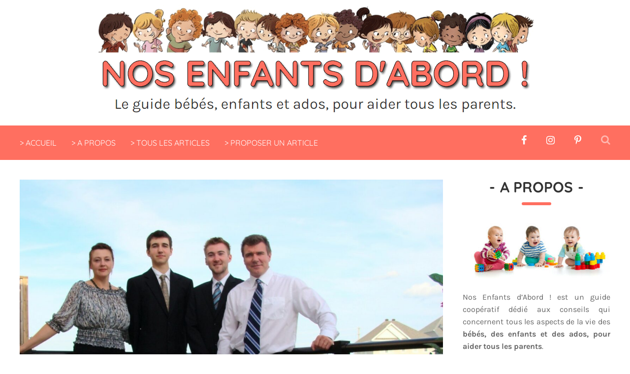

--- FILE ---
content_type: text/html; charset=UTF-8
request_url: https://www.nosenfantsdabord.com/511/premieres-etapes-pour-preparer-votre-enfant-a-diriger-l-entreprise-familiale/
body_size: 34936
content:
<!DOCTYPE html>
<html lang="fr-FR">
	<head><meta charset="UTF-8"><script>if(navigator.userAgent.match(/MSIE|Internet Explorer/i)||navigator.userAgent.match(/Trident\/7\..*?rv:11/i)){var href=document.location.href;if(!href.match(/[?&]nowprocket/)){if(href.indexOf("?")==-1){if(href.indexOf("#")==-1){document.location.href=href+"?nowprocket=1"}else{document.location.href=href.replace("#","?nowprocket=1#")}}else{if(href.indexOf("#")==-1){document.location.href=href+"&nowprocket=1"}else{document.location.href=href.replace("#","&nowprocket=1#")}}}}</script><script>(()=>{class RocketLazyLoadScripts{constructor(){this.v="2.0.4",this.userEvents=["keydown","keyup","mousedown","mouseup","mousemove","mouseover","mouseout","touchmove","touchstart","touchend","touchcancel","wheel","click","dblclick","input"],this.attributeEvents=["onblur","onclick","oncontextmenu","ondblclick","onfocus","onmousedown","onmouseenter","onmouseleave","onmousemove","onmouseout","onmouseover","onmouseup","onmousewheel","onscroll","onsubmit"]}async t(){this.i(),this.o(),/iP(ad|hone)/.test(navigator.userAgent)&&this.h(),this.u(),this.l(this),this.m(),this.k(this),this.p(this),this._(),await Promise.all([this.R(),this.L()]),this.lastBreath=Date.now(),this.S(this),this.P(),this.D(),this.O(),this.M(),await this.C(this.delayedScripts.normal),await this.C(this.delayedScripts.defer),await this.C(this.delayedScripts.async),await this.T(),await this.F(),await this.j(),await this.A(),window.dispatchEvent(new Event("rocket-allScriptsLoaded")),this.everythingLoaded=!0,this.lastTouchEnd&&await new Promise(t=>setTimeout(t,500-Date.now()+this.lastTouchEnd)),this.I(),this.H(),this.U(),this.W()}i(){this.CSPIssue=sessionStorage.getItem("rocketCSPIssue"),document.addEventListener("securitypolicyviolation",t=>{this.CSPIssue||"script-src-elem"!==t.violatedDirective||"data"!==t.blockedURI||(this.CSPIssue=!0,sessionStorage.setItem("rocketCSPIssue",!0))},{isRocket:!0})}o(){window.addEventListener("pageshow",t=>{this.persisted=t.persisted,this.realWindowLoadedFired=!0},{isRocket:!0}),window.addEventListener("pagehide",()=>{this.onFirstUserAction=null},{isRocket:!0})}h(){let t;function e(e){t=e}window.addEventListener("touchstart",e,{isRocket:!0}),window.addEventListener("touchend",function i(o){o.changedTouches[0]&&t.changedTouches[0]&&Math.abs(o.changedTouches[0].pageX-t.changedTouches[0].pageX)<10&&Math.abs(o.changedTouches[0].pageY-t.changedTouches[0].pageY)<10&&o.timeStamp-t.timeStamp<200&&(window.removeEventListener("touchstart",e,{isRocket:!0}),window.removeEventListener("touchend",i,{isRocket:!0}),"INPUT"===o.target.tagName&&"text"===o.target.type||(o.target.dispatchEvent(new TouchEvent("touchend",{target:o.target,bubbles:!0})),o.target.dispatchEvent(new MouseEvent("mouseover",{target:o.target,bubbles:!0})),o.target.dispatchEvent(new PointerEvent("click",{target:o.target,bubbles:!0,cancelable:!0,detail:1,clientX:o.changedTouches[0].clientX,clientY:o.changedTouches[0].clientY})),event.preventDefault()))},{isRocket:!0})}q(t){this.userActionTriggered||("mousemove"!==t.type||this.firstMousemoveIgnored?"keyup"===t.type||"mouseover"===t.type||"mouseout"===t.type||(this.userActionTriggered=!0,this.onFirstUserAction&&this.onFirstUserAction()):this.firstMousemoveIgnored=!0),"click"===t.type&&t.preventDefault(),t.stopPropagation(),t.stopImmediatePropagation(),"touchstart"===this.lastEvent&&"touchend"===t.type&&(this.lastTouchEnd=Date.now()),"click"===t.type&&(this.lastTouchEnd=0),this.lastEvent=t.type,t.composedPath&&t.composedPath()[0].getRootNode()instanceof ShadowRoot&&(t.rocketTarget=t.composedPath()[0]),this.savedUserEvents.push(t)}u(){this.savedUserEvents=[],this.userEventHandler=this.q.bind(this),this.userEvents.forEach(t=>window.addEventListener(t,this.userEventHandler,{passive:!1,isRocket:!0})),document.addEventListener("visibilitychange",this.userEventHandler,{isRocket:!0})}U(){this.userEvents.forEach(t=>window.removeEventListener(t,this.userEventHandler,{passive:!1,isRocket:!0})),document.removeEventListener("visibilitychange",this.userEventHandler,{isRocket:!0}),this.savedUserEvents.forEach(t=>{(t.rocketTarget||t.target).dispatchEvent(new window[t.constructor.name](t.type,t))})}m(){const t="return false",e=Array.from(this.attributeEvents,t=>"data-rocket-"+t),i="["+this.attributeEvents.join("],[")+"]",o="[data-rocket-"+this.attributeEvents.join("],[data-rocket-")+"]",s=(e,i,o)=>{o&&o!==t&&(e.setAttribute("data-rocket-"+i,o),e["rocket"+i]=new Function("event",o),e.setAttribute(i,t))};new MutationObserver(t=>{for(const n of t)"attributes"===n.type&&(n.attributeName.startsWith("data-rocket-")||this.everythingLoaded?n.attributeName.startsWith("data-rocket-")&&this.everythingLoaded&&this.N(n.target,n.attributeName.substring(12)):s(n.target,n.attributeName,n.target.getAttribute(n.attributeName))),"childList"===n.type&&n.addedNodes.forEach(t=>{if(t.nodeType===Node.ELEMENT_NODE)if(this.everythingLoaded)for(const i of[t,...t.querySelectorAll(o)])for(const t of i.getAttributeNames())e.includes(t)&&this.N(i,t.substring(12));else for(const e of[t,...t.querySelectorAll(i)])for(const t of e.getAttributeNames())this.attributeEvents.includes(t)&&s(e,t,e.getAttribute(t))})}).observe(document,{subtree:!0,childList:!0,attributeFilter:[...this.attributeEvents,...e]})}I(){this.attributeEvents.forEach(t=>{document.querySelectorAll("[data-rocket-"+t+"]").forEach(e=>{this.N(e,t)})})}N(t,e){const i=t.getAttribute("data-rocket-"+e);i&&(t.setAttribute(e,i),t.removeAttribute("data-rocket-"+e))}k(t){Object.defineProperty(HTMLElement.prototype,"onclick",{get(){return this.rocketonclick||null},set(e){this.rocketonclick=e,this.setAttribute(t.everythingLoaded?"onclick":"data-rocket-onclick","this.rocketonclick(event)")}})}S(t){function e(e,i){let o=e[i];e[i]=null,Object.defineProperty(e,i,{get:()=>o,set(s){t.everythingLoaded?o=s:e["rocket"+i]=o=s}})}e(document,"onreadystatechange"),e(window,"onload"),e(window,"onpageshow");try{Object.defineProperty(document,"readyState",{get:()=>t.rocketReadyState,set(e){t.rocketReadyState=e},configurable:!0}),document.readyState="loading"}catch(t){console.log("WPRocket DJE readyState conflict, bypassing")}}l(t){this.originalAddEventListener=EventTarget.prototype.addEventListener,this.originalRemoveEventListener=EventTarget.prototype.removeEventListener,this.savedEventListeners=[],EventTarget.prototype.addEventListener=function(e,i,o){o&&o.isRocket||!t.B(e,this)&&!t.userEvents.includes(e)||t.B(e,this)&&!t.userActionTriggered||e.startsWith("rocket-")||t.everythingLoaded?t.originalAddEventListener.call(this,e,i,o):(t.savedEventListeners.push({target:this,remove:!1,type:e,func:i,options:o}),"mouseenter"!==e&&"mouseleave"!==e||t.originalAddEventListener.call(this,e,t.savedUserEvents.push,o))},EventTarget.prototype.removeEventListener=function(e,i,o){o&&o.isRocket||!t.B(e,this)&&!t.userEvents.includes(e)||t.B(e,this)&&!t.userActionTriggered||e.startsWith("rocket-")||t.everythingLoaded?t.originalRemoveEventListener.call(this,e,i,o):t.savedEventListeners.push({target:this,remove:!0,type:e,func:i,options:o})}}J(t,e){this.savedEventListeners=this.savedEventListeners.filter(i=>{let o=i.type,s=i.target||window;return e!==o||t!==s||(this.B(o,s)&&(i.type="rocket-"+o),this.$(i),!1)})}H(){EventTarget.prototype.addEventListener=this.originalAddEventListener,EventTarget.prototype.removeEventListener=this.originalRemoveEventListener,this.savedEventListeners.forEach(t=>this.$(t))}$(t){t.remove?this.originalRemoveEventListener.call(t.target,t.type,t.func,t.options):this.originalAddEventListener.call(t.target,t.type,t.func,t.options)}p(t){let e;function i(e){return t.everythingLoaded?e:e.split(" ").map(t=>"load"===t||t.startsWith("load.")?"rocket-jquery-load":t).join(" ")}function o(o){function s(e){const s=o.fn[e];o.fn[e]=o.fn.init.prototype[e]=function(){return this[0]===window&&t.userActionTriggered&&("string"==typeof arguments[0]||arguments[0]instanceof String?arguments[0]=i(arguments[0]):"object"==typeof arguments[0]&&Object.keys(arguments[0]).forEach(t=>{const e=arguments[0][t];delete arguments[0][t],arguments[0][i(t)]=e})),s.apply(this,arguments),this}}if(o&&o.fn&&!t.allJQueries.includes(o)){const e={DOMContentLoaded:[],"rocket-DOMContentLoaded":[]};for(const t in e)document.addEventListener(t,()=>{e[t].forEach(t=>t())},{isRocket:!0});o.fn.ready=o.fn.init.prototype.ready=function(i){function s(){parseInt(o.fn.jquery)>2?setTimeout(()=>i.bind(document)(o)):i.bind(document)(o)}return"function"==typeof i&&(t.realDomReadyFired?!t.userActionTriggered||t.fauxDomReadyFired?s():e["rocket-DOMContentLoaded"].push(s):e.DOMContentLoaded.push(s)),o([])},s("on"),s("one"),s("off"),t.allJQueries.push(o)}e=o}t.allJQueries=[],o(window.jQuery),Object.defineProperty(window,"jQuery",{get:()=>e,set(t){o(t)}})}P(){const t=new Map;document.write=document.writeln=function(e){const i=document.currentScript,o=document.createRange(),s=i.parentElement;let n=t.get(i);void 0===n&&(n=i.nextSibling,t.set(i,n));const c=document.createDocumentFragment();o.setStart(c,0),c.appendChild(o.createContextualFragment(e)),s.insertBefore(c,n)}}async R(){return new Promise(t=>{this.userActionTriggered?t():this.onFirstUserAction=t})}async L(){return new Promise(t=>{document.addEventListener("DOMContentLoaded",()=>{this.realDomReadyFired=!0,t()},{isRocket:!0})})}async j(){return this.realWindowLoadedFired?Promise.resolve():new Promise(t=>{window.addEventListener("load",t,{isRocket:!0})})}M(){this.pendingScripts=[];this.scriptsMutationObserver=new MutationObserver(t=>{for(const e of t)e.addedNodes.forEach(t=>{"SCRIPT"!==t.tagName||t.noModule||t.isWPRocket||this.pendingScripts.push({script:t,promise:new Promise(e=>{const i=()=>{const i=this.pendingScripts.findIndex(e=>e.script===t);i>=0&&this.pendingScripts.splice(i,1),e()};t.addEventListener("load",i,{isRocket:!0}),t.addEventListener("error",i,{isRocket:!0}),setTimeout(i,1e3)})})})}),this.scriptsMutationObserver.observe(document,{childList:!0,subtree:!0})}async F(){await this.X(),this.pendingScripts.length?(await this.pendingScripts[0].promise,await this.F()):this.scriptsMutationObserver.disconnect()}D(){this.delayedScripts={normal:[],async:[],defer:[]},document.querySelectorAll("script[type$=rocketlazyloadscript]").forEach(t=>{t.hasAttribute("data-rocket-src")?t.hasAttribute("async")&&!1!==t.async?this.delayedScripts.async.push(t):t.hasAttribute("defer")&&!1!==t.defer||"module"===t.getAttribute("data-rocket-type")?this.delayedScripts.defer.push(t):this.delayedScripts.normal.push(t):this.delayedScripts.normal.push(t)})}async _(){await this.L();let t=[];document.querySelectorAll("script[type$=rocketlazyloadscript][data-rocket-src]").forEach(e=>{let i=e.getAttribute("data-rocket-src");if(i&&!i.startsWith("data:")){i.startsWith("//")&&(i=location.protocol+i);try{const o=new URL(i).origin;o!==location.origin&&t.push({src:o,crossOrigin:e.crossOrigin||"module"===e.getAttribute("data-rocket-type")})}catch(t){}}}),t=[...new Map(t.map(t=>[JSON.stringify(t),t])).values()],this.Y(t,"preconnect")}async G(t){if(await this.K(),!0!==t.noModule||!("noModule"in HTMLScriptElement.prototype))return new Promise(e=>{let i;function o(){(i||t).setAttribute("data-rocket-status","executed"),e()}try{if(navigator.userAgent.includes("Firefox/")||""===navigator.vendor||this.CSPIssue)i=document.createElement("script"),[...t.attributes].forEach(t=>{let e=t.nodeName;"type"!==e&&("data-rocket-type"===e&&(e="type"),"data-rocket-src"===e&&(e="src"),i.setAttribute(e,t.nodeValue))}),t.text&&(i.text=t.text),t.nonce&&(i.nonce=t.nonce),i.hasAttribute("src")?(i.addEventListener("load",o,{isRocket:!0}),i.addEventListener("error",()=>{i.setAttribute("data-rocket-status","failed-network"),e()},{isRocket:!0}),setTimeout(()=>{i.isConnected||e()},1)):(i.text=t.text,o()),i.isWPRocket=!0,t.parentNode.replaceChild(i,t);else{const i=t.getAttribute("data-rocket-type"),s=t.getAttribute("data-rocket-src");i?(t.type=i,t.removeAttribute("data-rocket-type")):t.removeAttribute("type"),t.addEventListener("load",o,{isRocket:!0}),t.addEventListener("error",i=>{this.CSPIssue&&i.target.src.startsWith("data:")?(console.log("WPRocket: CSP fallback activated"),t.removeAttribute("src"),this.G(t).then(e)):(t.setAttribute("data-rocket-status","failed-network"),e())},{isRocket:!0}),s?(t.fetchPriority="high",t.removeAttribute("data-rocket-src"),t.src=s):t.src="data:text/javascript;base64,"+window.btoa(unescape(encodeURIComponent(t.text)))}}catch(i){t.setAttribute("data-rocket-status","failed-transform"),e()}});t.setAttribute("data-rocket-status","skipped")}async C(t){const e=t.shift();return e?(e.isConnected&&await this.G(e),this.C(t)):Promise.resolve()}O(){this.Y([...this.delayedScripts.normal,...this.delayedScripts.defer,...this.delayedScripts.async],"preload")}Y(t,e){this.trash=this.trash||[];let i=!0;var o=document.createDocumentFragment();t.forEach(t=>{const s=t.getAttribute&&t.getAttribute("data-rocket-src")||t.src;if(s&&!s.startsWith("data:")){const n=document.createElement("link");n.href=s,n.rel=e,"preconnect"!==e&&(n.as="script",n.fetchPriority=i?"high":"low"),t.getAttribute&&"module"===t.getAttribute("data-rocket-type")&&(n.crossOrigin=!0),t.crossOrigin&&(n.crossOrigin=t.crossOrigin),t.integrity&&(n.integrity=t.integrity),t.nonce&&(n.nonce=t.nonce),o.appendChild(n),this.trash.push(n),i=!1}}),document.head.appendChild(o)}W(){this.trash.forEach(t=>t.remove())}async T(){try{document.readyState="interactive"}catch(t){}this.fauxDomReadyFired=!0;try{await this.K(),this.J(document,"readystatechange"),document.dispatchEvent(new Event("rocket-readystatechange")),await this.K(),document.rocketonreadystatechange&&document.rocketonreadystatechange(),await this.K(),this.J(document,"DOMContentLoaded"),document.dispatchEvent(new Event("rocket-DOMContentLoaded")),await this.K(),this.J(window,"DOMContentLoaded"),window.dispatchEvent(new Event("rocket-DOMContentLoaded"))}catch(t){console.error(t)}}async A(){try{document.readyState="complete"}catch(t){}try{await this.K(),this.J(document,"readystatechange"),document.dispatchEvent(new Event("rocket-readystatechange")),await this.K(),document.rocketonreadystatechange&&document.rocketonreadystatechange(),await this.K(),this.J(window,"load"),window.dispatchEvent(new Event("rocket-load")),await this.K(),window.rocketonload&&window.rocketonload(),await this.K(),this.allJQueries.forEach(t=>t(window).trigger("rocket-jquery-load")),await this.K(),this.J(window,"pageshow");const t=new Event("rocket-pageshow");t.persisted=this.persisted,window.dispatchEvent(t),await this.K(),window.rocketonpageshow&&window.rocketonpageshow({persisted:this.persisted})}catch(t){console.error(t)}}async K(){Date.now()-this.lastBreath>45&&(await this.X(),this.lastBreath=Date.now())}async X(){return document.hidden?new Promise(t=>setTimeout(t)):new Promise(t=>requestAnimationFrame(t))}B(t,e){return e===document&&"readystatechange"===t||(e===document&&"DOMContentLoaded"===t||(e===window&&"DOMContentLoaded"===t||(e===window&&"load"===t||e===window&&"pageshow"===t)))}static run(){(new RocketLazyLoadScripts).t()}}RocketLazyLoadScripts.run()})();</script>
    	<meta name="viewport" content="width=device-width, initial-scale=1, user-scalable=no">
        
                <link rel="pingback" href="https://www.nosenfantsdabord.com/xmlrpc.php" />
		<meta name='robots' content='index, follow, max-image-preview:large, max-snippet:-1, max-video-preview:-1' />

	<!-- This site is optimized with the Yoast SEO plugin v26.8 - https://yoast.com/product/yoast-seo-wordpress/ -->
	<title>Premières étapes pour préparer votre enfant à diriger l&#039;entreprise familiale</title>
<link crossorigin data-rocket-preload as="font" href="https://fonts.gstatic.com/s/quicksand/v36/6xKtdSZaM9iE8KbpRA_hK1QN.woff2" rel="preload">
<link crossorigin data-rocket-preload as="font" href="https://fonts.gstatic.com/s/karla/v32/qkBVXvYC6trAT7RQHt6e4Q.woff2" rel="preload">
<style id="wpr-usedcss">img:is([sizes=auto i],[sizes^="auto," i]){contain-intrinsic-size:3000px 1500px}.fluid-width-video-wrapper{width:100%;position:relative;padding:0}.fluid-width-video-wrapper embed,.fluid-width-video-wrapper iframe,.fluid-width-video-wrapper object{position:absolute;top:0;left:0;width:100%;height:100%}img.emoji{display:inline!important;border:none!important;box-shadow:none!important;height:1em!important;width:1em!important;margin:0 .07em!important;vertical-align:-.1em!important;background:0 0!important;padding:0!important}:where(.wp-block-button__link){border-radius:9999px;box-shadow:none;padding:calc(.667em + 2px) calc(1.333em + 2px);text-decoration:none}:root :where(.wp-block-button .wp-block-button__link.is-style-outline),:root :where(.wp-block-button.is-style-outline>.wp-block-button__link){border:2px solid;padding:.667em 1.333em}:root :where(.wp-block-button .wp-block-button__link.is-style-outline:not(.has-text-color)),:root :where(.wp-block-button.is-style-outline>.wp-block-button__link:not(.has-text-color)){color:currentColor}:root :where(.wp-block-button .wp-block-button__link.is-style-outline:not(.has-background)),:root :where(.wp-block-button.is-style-outline>.wp-block-button__link:not(.has-background)){background-color:initial;background-image:none}:where(.wp-block-calendar table:not(.has-background) th){background:#ddd}:where(.wp-block-columns){margin-bottom:1.75em}:where(.wp-block-columns.has-background){padding:1.25em 2.375em}:where(.wp-block-post-comments input[type=submit]){border:none}:where(.wp-block-cover-image:not(.has-text-color)),:where(.wp-block-cover:not(.has-text-color)){color:#fff}:where(.wp-block-cover-image.is-light:not(.has-text-color)),:where(.wp-block-cover.is-light:not(.has-text-color)){color:#000}:root :where(.wp-block-cover h1:not(.has-text-color)),:root :where(.wp-block-cover h2:not(.has-text-color)),:root :where(.wp-block-cover h3:not(.has-text-color)),:root :where(.wp-block-cover h4:not(.has-text-color)),:root :where(.wp-block-cover h5:not(.has-text-color)),:root :where(.wp-block-cover h6:not(.has-text-color)),:root :where(.wp-block-cover p:not(.has-text-color)){color:inherit}:where(.wp-block-file){margin-bottom:1.5em}:where(.wp-block-file__button){border-radius:2em;display:inline-block;padding:.5em 1em}:where(.wp-block-file__button):is(a):active,:where(.wp-block-file__button):is(a):focus,:where(.wp-block-file__button):is(a):hover,:where(.wp-block-file__button):is(a):visited{box-shadow:none;color:#fff;opacity:.85;text-decoration:none}:where(.wp-block-group.wp-block-group-is-layout-constrained){position:relative}:root :where(.wp-block-image.is-style-rounded img,.wp-block-image .is-style-rounded img){border-radius:9999px}:where(.wp-block-latest-comments:not([style*=line-height] .wp-block-latest-comments__comment)){line-height:1.1}:where(.wp-block-latest-comments:not([style*=line-height] .wp-block-latest-comments__comment-excerpt p)){line-height:1.8}:root :where(.wp-block-latest-posts.is-grid){padding:0}:root :where(.wp-block-latest-posts.wp-block-latest-posts__list){padding-left:0}ul{box-sizing:border-box}:root :where(.wp-block-list.has-background){padding:1.25em 2.375em}:where(.wp-block-navigation.has-background .wp-block-navigation-item a:not(.wp-element-button)),:where(.wp-block-navigation.has-background .wp-block-navigation-submenu a:not(.wp-element-button)){padding:.5em 1em}:where(.wp-block-navigation .wp-block-navigation__submenu-container .wp-block-navigation-item a:not(.wp-element-button)),:where(.wp-block-navigation .wp-block-navigation__submenu-container .wp-block-navigation-submenu a:not(.wp-element-button)),:where(.wp-block-navigation .wp-block-navigation__submenu-container .wp-block-navigation-submenu button.wp-block-navigation-item__content),:where(.wp-block-navigation .wp-block-navigation__submenu-container .wp-block-pages-list__item button.wp-block-navigation-item__content){padding:.5em 1em}:root :where(p.has-background){padding:1.25em 2.375em}:where(p.has-text-color:not(.has-link-color)) a{color:inherit}:where(.wp-block-post-comments-form) input:not([type=submit]),:where(.wp-block-post-comments-form) textarea{border:1px solid #949494;font-family:inherit;font-size:1em}:where(.wp-block-post-comments-form) input:where(:not([type=submit]):not([type=checkbox])),:where(.wp-block-post-comments-form) textarea{padding:calc(.667em + 2px)}:where(.wp-block-post-excerpt){box-sizing:border-box;margin-bottom:var(--wp--style--block-gap);margin-top:var(--wp--style--block-gap)}:where(.wp-block-preformatted.has-background){padding:1.25em 2.375em}:where(.wp-block-search__button){border:1px solid #ccc;padding:6px 10px}:where(.wp-block-search__input){font-family:inherit;font-size:inherit;font-style:inherit;font-weight:inherit;letter-spacing:inherit;line-height:inherit;text-transform:inherit}:where(.wp-block-search__button-inside .wp-block-search__inside-wrapper){border:1px solid #949494;box-sizing:border-box;padding:4px}:where(.wp-block-search__button-inside .wp-block-search__inside-wrapper) .wp-block-search__input{border:none;border-radius:0;padding:0 4px}:where(.wp-block-search__button-inside .wp-block-search__inside-wrapper) .wp-block-search__input:focus{outline:0}:where(.wp-block-search__button-inside .wp-block-search__inside-wrapper) :where(.wp-block-search__button){padding:4px 8px}:root :where(.wp-block-separator.is-style-dots){height:auto;line-height:1;text-align:center}:root :where(.wp-block-separator.is-style-dots):before{color:currentColor;content:"···";font-family:serif;font-size:1.5em;letter-spacing:2em;padding-left:2em}:root :where(.wp-block-site-logo.is-style-rounded){border-radius:9999px}:where(.wp-block-social-links:not(.is-style-logos-only)) .wp-social-link{background-color:#f0f0f0;color:#444}:where(.wp-block-social-links:not(.is-style-logos-only)) .wp-social-link-amazon{background-color:#f90;color:#fff}:where(.wp-block-social-links:not(.is-style-logos-only)) .wp-social-link-bandcamp{background-color:#1ea0c3;color:#fff}:where(.wp-block-social-links:not(.is-style-logos-only)) .wp-social-link-behance{background-color:#0757fe;color:#fff}:where(.wp-block-social-links:not(.is-style-logos-only)) .wp-social-link-bluesky{background-color:#0a7aff;color:#fff}:where(.wp-block-social-links:not(.is-style-logos-only)) .wp-social-link-codepen{background-color:#1e1f26;color:#fff}:where(.wp-block-social-links:not(.is-style-logos-only)) .wp-social-link-deviantart{background-color:#02e49b;color:#fff}:where(.wp-block-social-links:not(.is-style-logos-only)) .wp-social-link-discord{background-color:#5865f2;color:#fff}:where(.wp-block-social-links:not(.is-style-logos-only)) .wp-social-link-dribbble{background-color:#e94c89;color:#fff}:where(.wp-block-social-links:not(.is-style-logos-only)) .wp-social-link-dropbox{background-color:#4280ff;color:#fff}:where(.wp-block-social-links:not(.is-style-logos-only)) .wp-social-link-etsy{background-color:#f45800;color:#fff}:where(.wp-block-social-links:not(.is-style-logos-only)) .wp-social-link-facebook{background-color:#0866ff;color:#fff}:where(.wp-block-social-links:not(.is-style-logos-only)) .wp-social-link-fivehundredpx{background-color:#000;color:#fff}:where(.wp-block-social-links:not(.is-style-logos-only)) .wp-social-link-flickr{background-color:#0461dd;color:#fff}:where(.wp-block-social-links:not(.is-style-logos-only)) .wp-social-link-foursquare{background-color:#e65678;color:#fff}:where(.wp-block-social-links:not(.is-style-logos-only)) .wp-social-link-github{background-color:#24292d;color:#fff}:where(.wp-block-social-links:not(.is-style-logos-only)) .wp-social-link-goodreads{background-color:#eceadd;color:#382110}:where(.wp-block-social-links:not(.is-style-logos-only)) .wp-social-link-google{background-color:#ea4434;color:#fff}:where(.wp-block-social-links:not(.is-style-logos-only)) .wp-social-link-gravatar{background-color:#1d4fc4;color:#fff}:where(.wp-block-social-links:not(.is-style-logos-only)) .wp-social-link-instagram{background-color:#f00075;color:#fff}:where(.wp-block-social-links:not(.is-style-logos-only)) .wp-social-link-lastfm{background-color:#e21b24;color:#fff}:where(.wp-block-social-links:not(.is-style-logos-only)) .wp-social-link-linkedin{background-color:#0d66c2;color:#fff}:where(.wp-block-social-links:not(.is-style-logos-only)) .wp-social-link-mastodon{background-color:#3288d4;color:#fff}:where(.wp-block-social-links:not(.is-style-logos-only)) .wp-social-link-medium{background-color:#000;color:#fff}:where(.wp-block-social-links:not(.is-style-logos-only)) .wp-social-link-meetup{background-color:#f6405f;color:#fff}:where(.wp-block-social-links:not(.is-style-logos-only)) .wp-social-link-patreon{background-color:#000;color:#fff}:where(.wp-block-social-links:not(.is-style-logos-only)) .wp-social-link-pinterest{background-color:#e60122;color:#fff}:where(.wp-block-social-links:not(.is-style-logos-only)) .wp-social-link-pocket{background-color:#ef4155;color:#fff}:where(.wp-block-social-links:not(.is-style-logos-only)) .wp-social-link-reddit{background-color:#ff4500;color:#fff}:where(.wp-block-social-links:not(.is-style-logos-only)) .wp-social-link-skype{background-color:#0478d7;color:#fff}:where(.wp-block-social-links:not(.is-style-logos-only)) .wp-social-link-snapchat{background-color:#fefc00;color:#fff;stroke:#000}:where(.wp-block-social-links:not(.is-style-logos-only)) .wp-social-link-soundcloud{background-color:#ff5600;color:#fff}:where(.wp-block-social-links:not(.is-style-logos-only)) .wp-social-link-spotify{background-color:#1bd760;color:#fff}:where(.wp-block-social-links:not(.is-style-logos-only)) .wp-social-link-telegram{background-color:#2aabee;color:#fff}:where(.wp-block-social-links:not(.is-style-logos-only)) .wp-social-link-threads{background-color:#000;color:#fff}:where(.wp-block-social-links:not(.is-style-logos-only)) .wp-social-link-tiktok{background-color:#000;color:#fff}:where(.wp-block-social-links:not(.is-style-logos-only)) .wp-social-link-tumblr{background-color:#011835;color:#fff}:where(.wp-block-social-links:not(.is-style-logos-only)) .wp-social-link-twitch{background-color:#6440a4;color:#fff}:where(.wp-block-social-links:not(.is-style-logos-only)) .wp-social-link-twitter{background-color:#1da1f2;color:#fff}:where(.wp-block-social-links:not(.is-style-logos-only)) .wp-social-link-vimeo{background-color:#1eb7ea;color:#fff}:where(.wp-block-social-links:not(.is-style-logos-only)) .wp-social-link-vk{background-color:#4680c2;color:#fff}:where(.wp-block-social-links:not(.is-style-logos-only)) .wp-social-link-wordpress{background-color:#3499cd;color:#fff}:where(.wp-block-social-links:not(.is-style-logos-only)) .wp-social-link-whatsapp{background-color:#25d366;color:#fff}:where(.wp-block-social-links:not(.is-style-logos-only)) .wp-social-link-x{background-color:#000;color:#fff}:where(.wp-block-social-links:not(.is-style-logos-only)) .wp-social-link-yelp{background-color:#d32422;color:#fff}:where(.wp-block-social-links:not(.is-style-logos-only)) .wp-social-link-youtube{background-color:red;color:#fff}:where(.wp-block-social-links.is-style-logos-only) .wp-social-link{background:0 0}:where(.wp-block-social-links.is-style-logos-only) .wp-social-link svg{height:1.25em;width:1.25em}:where(.wp-block-social-links.is-style-logos-only) .wp-social-link-amazon{color:#f90}:where(.wp-block-social-links.is-style-logos-only) .wp-social-link-bandcamp{color:#1ea0c3}:where(.wp-block-social-links.is-style-logos-only) .wp-social-link-behance{color:#0757fe}:where(.wp-block-social-links.is-style-logos-only) .wp-social-link-bluesky{color:#0a7aff}:where(.wp-block-social-links.is-style-logos-only) .wp-social-link-codepen{color:#1e1f26}:where(.wp-block-social-links.is-style-logos-only) .wp-social-link-deviantart{color:#02e49b}:where(.wp-block-social-links.is-style-logos-only) .wp-social-link-discord{color:#5865f2}:where(.wp-block-social-links.is-style-logos-only) .wp-social-link-dribbble{color:#e94c89}:where(.wp-block-social-links.is-style-logos-only) .wp-social-link-dropbox{color:#4280ff}:where(.wp-block-social-links.is-style-logos-only) .wp-social-link-etsy{color:#f45800}:where(.wp-block-social-links.is-style-logos-only) .wp-social-link-facebook{color:#0866ff}:where(.wp-block-social-links.is-style-logos-only) .wp-social-link-fivehundredpx{color:#000}:where(.wp-block-social-links.is-style-logos-only) .wp-social-link-flickr{color:#0461dd}:where(.wp-block-social-links.is-style-logos-only) .wp-social-link-foursquare{color:#e65678}:where(.wp-block-social-links.is-style-logos-only) .wp-social-link-github{color:#24292d}:where(.wp-block-social-links.is-style-logos-only) .wp-social-link-goodreads{color:#382110}:where(.wp-block-social-links.is-style-logos-only) .wp-social-link-google{color:#ea4434}:where(.wp-block-social-links.is-style-logos-only) .wp-social-link-gravatar{color:#1d4fc4}:where(.wp-block-social-links.is-style-logos-only) .wp-social-link-instagram{color:#f00075}:where(.wp-block-social-links.is-style-logos-only) .wp-social-link-lastfm{color:#e21b24}:where(.wp-block-social-links.is-style-logos-only) .wp-social-link-linkedin{color:#0d66c2}:where(.wp-block-social-links.is-style-logos-only) .wp-social-link-mastodon{color:#3288d4}:where(.wp-block-social-links.is-style-logos-only) .wp-social-link-medium{color:#000}:where(.wp-block-social-links.is-style-logos-only) .wp-social-link-meetup{color:#f6405f}:where(.wp-block-social-links.is-style-logos-only) .wp-social-link-patreon{color:#000}:where(.wp-block-social-links.is-style-logos-only) .wp-social-link-pinterest{color:#e60122}:where(.wp-block-social-links.is-style-logos-only) .wp-social-link-pocket{color:#ef4155}:where(.wp-block-social-links.is-style-logos-only) .wp-social-link-reddit{color:#ff4500}:where(.wp-block-social-links.is-style-logos-only) .wp-social-link-skype{color:#0478d7}:where(.wp-block-social-links.is-style-logos-only) .wp-social-link-snapchat{color:#fff;stroke:#000}:where(.wp-block-social-links.is-style-logos-only) .wp-social-link-soundcloud{color:#ff5600}:where(.wp-block-social-links.is-style-logos-only) .wp-social-link-spotify{color:#1bd760}:where(.wp-block-social-links.is-style-logos-only) .wp-social-link-telegram{color:#2aabee}:where(.wp-block-social-links.is-style-logos-only) .wp-social-link-threads{color:#000}:where(.wp-block-social-links.is-style-logos-only) .wp-social-link-tiktok{color:#000}:where(.wp-block-social-links.is-style-logos-only) .wp-social-link-tumblr{color:#011835}:where(.wp-block-social-links.is-style-logos-only) .wp-social-link-twitch{color:#6440a4}:where(.wp-block-social-links.is-style-logos-only) .wp-social-link-twitter{color:#1da1f2}:where(.wp-block-social-links.is-style-logos-only) .wp-social-link-vimeo{color:#1eb7ea}:where(.wp-block-social-links.is-style-logos-only) .wp-social-link-vk{color:#4680c2}:where(.wp-block-social-links.is-style-logos-only) .wp-social-link-whatsapp{color:#25d366}:where(.wp-block-social-links.is-style-logos-only) .wp-social-link-wordpress{color:#3499cd}:where(.wp-block-social-links.is-style-logos-only) .wp-social-link-x{color:#000}:where(.wp-block-social-links.is-style-logos-only) .wp-social-link-yelp{color:#d32422}:where(.wp-block-social-links.is-style-logos-only) .wp-social-link-youtube{color:red}:root :where(.wp-block-social-links .wp-social-link a){padding:.25em}:root :where(.wp-block-social-links.is-style-logos-only .wp-social-link a){padding:0}:root :where(.wp-block-social-links.is-style-pill-shape .wp-social-link a){padding-left:.6666666667em;padding-right:.6666666667em}:root :where(.wp-block-tag-cloud.is-style-outline){display:flex;flex-wrap:wrap;gap:1ch}:root :where(.wp-block-tag-cloud.is-style-outline a){border:1px solid;font-size:unset!important;margin-right:0;padding:1ch 2ch;text-decoration:none!important}:root :where(.wp-block-table-of-contents){box-sizing:border-box}:where(.wp-block-term-description){box-sizing:border-box;margin-bottom:var(--wp--style--block-gap);margin-top:var(--wp--style--block-gap)}:where(pre.wp-block-verse){font-family:inherit}:root{--wp--preset--font-size--normal:16px;--wp--preset--font-size--huge:42px}.aligncenter{clear:both}.screen-reader-text{border:0;clip-path:inset(50%);height:1px;margin:-1px;overflow:hidden;padding:0;position:absolute;width:1px;word-wrap:normal!important}.screen-reader-text:focus{background-color:#ddd;clip-path:none;color:#444;display:block;font-size:1em;height:auto;left:5px;line-height:normal;padding:15px 23px 14px;text-decoration:none;top:5px;width:auto;z-index:100000}html :where(.has-border-color){border-style:solid}html :where([style*=border-top-color]){border-top-style:solid}html :where([style*=border-right-color]){border-right-style:solid}html :where([style*=border-bottom-color]){border-bottom-style:solid}html :where([style*=border-left-color]){border-left-style:solid}html :where([style*=border-width]){border-style:solid}html :where([style*=border-top-width]){border-top-style:solid}html :where([style*=border-right-width]){border-right-style:solid}html :where([style*=border-bottom-width]){border-bottom-style:solid}html :where([style*=border-left-width]){border-left-style:solid}html :where(img[class*=wp-image-]){height:auto;max-width:100%}:where(figure){margin:0 0 1em}html :where(.is-position-sticky){--wp-admin--admin-bar--position-offset:var(--wp-admin--admin-bar--height,0px)}@media screen and (max-width:600px){html :where(.is-position-sticky){--wp-admin--admin-bar--position-offset:0px}}:root{--wp--preset--aspect-ratio--square:1;--wp--preset--aspect-ratio--4-3:4/3;--wp--preset--aspect-ratio--3-4:3/4;--wp--preset--aspect-ratio--3-2:3/2;--wp--preset--aspect-ratio--2-3:2/3;--wp--preset--aspect-ratio--16-9:16/9;--wp--preset--aspect-ratio--9-16:9/16;--wp--preset--color--black:#000000;--wp--preset--color--cyan-bluish-gray:#abb8c3;--wp--preset--color--white:#ffffff;--wp--preset--color--pale-pink:#f78da7;--wp--preset--color--vivid-red:#cf2e2e;--wp--preset--color--luminous-vivid-orange:#ff6900;--wp--preset--color--luminous-vivid-amber:#fcb900;--wp--preset--color--light-green-cyan:#7bdcb5;--wp--preset--color--vivid-green-cyan:#00d084;--wp--preset--color--pale-cyan-blue:#8ed1fc;--wp--preset--color--vivid-cyan-blue:#0693e3;--wp--preset--color--vivid-purple:#9b51e0;--wp--preset--gradient--vivid-cyan-blue-to-vivid-purple:linear-gradient(135deg,rgba(6, 147, 227, 1) 0%,rgb(155, 81, 224) 100%);--wp--preset--gradient--light-green-cyan-to-vivid-green-cyan:linear-gradient(135deg,rgb(122, 220, 180) 0%,rgb(0, 208, 130) 100%);--wp--preset--gradient--luminous-vivid-amber-to-luminous-vivid-orange:linear-gradient(135deg,rgba(252, 185, 0, 1) 0%,rgba(255, 105, 0, 1) 100%);--wp--preset--gradient--luminous-vivid-orange-to-vivid-red:linear-gradient(135deg,rgba(255, 105, 0, 1) 0%,rgb(207, 46, 46) 100%);--wp--preset--gradient--very-light-gray-to-cyan-bluish-gray:linear-gradient(135deg,rgb(238, 238, 238) 0%,rgb(169, 184, 195) 100%);--wp--preset--gradient--cool-to-warm-spectrum:linear-gradient(135deg,rgb(74, 234, 220) 0%,rgb(151, 120, 209) 20%,rgb(207, 42, 186) 40%,rgb(238, 44, 130) 60%,rgb(251, 105, 98) 80%,rgb(254, 248, 76) 100%);--wp--preset--gradient--blush-light-purple:linear-gradient(135deg,rgb(255, 206, 236) 0%,rgb(152, 150, 240) 100%);--wp--preset--gradient--blush-bordeaux:linear-gradient(135deg,rgb(254, 205, 165) 0%,rgb(254, 45, 45) 50%,rgb(107, 0, 62) 100%);--wp--preset--gradient--luminous-dusk:linear-gradient(135deg,rgb(255, 203, 112) 0%,rgb(199, 81, 192) 50%,rgb(65, 88, 208) 100%);--wp--preset--gradient--pale-ocean:linear-gradient(135deg,rgb(255, 245, 203) 0%,rgb(182, 227, 212) 50%,rgb(51, 167, 181) 100%);--wp--preset--gradient--electric-grass:linear-gradient(135deg,rgb(202, 248, 128) 0%,rgb(113, 206, 126) 100%);--wp--preset--gradient--midnight:linear-gradient(135deg,rgb(2, 3, 129) 0%,rgb(40, 116, 252) 100%);--wp--preset--font-size--small:13px;--wp--preset--font-size--medium:20px;--wp--preset--font-size--large:36px;--wp--preset--font-size--x-large:42px;--wp--preset--spacing--20:0.44rem;--wp--preset--spacing--30:0.67rem;--wp--preset--spacing--40:1rem;--wp--preset--spacing--50:1.5rem;--wp--preset--spacing--60:2.25rem;--wp--preset--spacing--70:3.38rem;--wp--preset--spacing--80:5.06rem;--wp--preset--shadow--natural:6px 6px 9px rgba(0, 0, 0, .2);--wp--preset--shadow--deep:12px 12px 50px rgba(0, 0, 0, .4);--wp--preset--shadow--sharp:6px 6px 0px rgba(0, 0, 0, .2);--wp--preset--shadow--outlined:6px 6px 0px -3px rgba(255, 255, 255, 1),6px 6px rgba(0, 0, 0, 1);--wp--preset--shadow--crisp:6px 6px 0px rgba(0, 0, 0, 1)}:where(.is-layout-flex){gap:.5em}:where(.is-layout-grid){gap:.5em}:where(.wp-block-post-template.is-layout-flex){gap:1.25em}:where(.wp-block-post-template.is-layout-grid){gap:1.25em}:where(.wp-block-columns.is-layout-flex){gap:2em}:where(.wp-block-columns.is-layout-grid){gap:2em}:root :where(.wp-block-pullquote){font-size:1.5em;line-height:1.6}#cookie-notice,#cookie-notice .cn-button:not(.cn-button-custom){font-family:-apple-system,BlinkMacSystemFont,Arial,Roboto,"Helvetica Neue",sans-serif;font-weight:400;font-size:13px;text-align:center}#cookie-notice{position:fixed;min-width:100%;height:auto;z-index:100000;letter-spacing:0;line-height:20px;left:0}#cookie-notice,#cookie-notice *{-webkit-box-sizing:border-box;-moz-box-sizing:border-box;box-sizing:border-box}#cookie-notice.cn-animated{-webkit-animation-duration:.5s!important;animation-duration:.5s!important;-webkit-animation-fill-mode:both;animation-fill-mode:both}#cookie-notice .cookie-notice-container{display:block}#cookie-notice.cookie-notice-hidden .cookie-notice-container{display:none}.cn-position-bottom{bottom:0}.cookie-notice-container{padding:15px 30px;text-align:center;width:100%;z-index:2}.cn-close-icon{position:absolute;right:15px;top:50%;margin-top:-10px;width:15px;height:15px;opacity:.5;padding:10px;outline:0;cursor:pointer}.cn-close-icon:hover{opacity:1}.cn-close-icon:after,.cn-close-icon:before{position:absolute;content:' ';height:15px;width:2px;top:3px;background-color:grey}.cn-close-icon:before{transform:rotate(45deg)}.cn-close-icon:after{transform:rotate(-45deg)}#cookie-notice .cn-revoke-cookie{margin:0}#cookie-notice .cn-button{margin:0 0 0 10px;display:inline-block}#cookie-notice .cn-button:not(.cn-button-custom){letter-spacing:.25px;margin:0 0 0 10px;text-transform:none;display:inline-block;cursor:pointer;touch-action:manipulation;white-space:nowrap;outline:0;box-shadow:none;text-shadow:none;border:none;-webkit-border-radius:3px;-moz-border-radius:3px;border-radius:3px;text-decoration:none;padding:8.5px 10px;line-height:1;color:inherit}.cn-text-container{margin:0 0 6px}.cn-buttons-container,.cn-text-container{display:inline-block}#cookie-notice.cookie-notice-visible.cn-effect-fade,#cookie-notice.cookie-revoke-visible.cn-effect-fade{-webkit-animation-name:fadeIn;animation-name:fadeIn}#cookie-notice.cn-effect-fade{-webkit-animation-name:fadeOut;animation-name:fadeOut}@-webkit-keyframes fadeIn{from{opacity:0}to{opacity:1}}@keyframes fadeIn{from{opacity:0}to{opacity:1}}@-webkit-keyframes fadeOut{from{opacity:1}to{opacity:0}}@keyframes fadeOut{from{opacity:1}to{opacity:0}}@media all and (max-width:900px){.cookie-notice-container #cn-notice-buttons,.cookie-notice-container #cn-notice-text{display:block}#cookie-notice .cn-button{margin:0 5px 5px}}@media all and (max-width:480px){.cookie-notice-container{padding:15px 25px}}@font-face{font-display:swap;font-family:Karla;font-style:italic;font-weight:300;src:url(https://fonts.gstatic.com/s/karla/v32/qkBVXvYC6trAT7RQHt6e4Q.woff2) format('woff2');unicode-range:U+0000-00FF,U+0131,U+0152-0153,U+02BB-02BC,U+02C6,U+02DA,U+02DC,U+0304,U+0308,U+0329,U+2000-206F,U+20AC,U+2122,U+2191,U+2193,U+2212,U+2215,U+FEFF,U+FFFD}@font-face{font-display:swap;font-family:Karla;font-style:italic;font-weight:400;src:url(https://fonts.gstatic.com/s/karla/v32/qkBVXvYC6trAT7RQHt6e4Q.woff2) format('woff2');unicode-range:U+0000-00FF,U+0131,U+0152-0153,U+02BB-02BC,U+02C6,U+02DA,U+02DC,U+0304,U+0308,U+0329,U+2000-206F,U+20AC,U+2122,U+2191,U+2193,U+2212,U+2215,U+FEFF,U+FFFD}@font-face{font-display:swap;font-family:Karla;font-style:italic;font-weight:700;src:url(https://fonts.gstatic.com/s/karla/v32/qkBVXvYC6trAT7RQHt6e4Q.woff2) format('woff2');unicode-range:U+0000-00FF,U+0131,U+0152-0153,U+02BB-02BC,U+02C6,U+02DA,U+02DC,U+0304,U+0308,U+0329,U+2000-206F,U+20AC,U+2122,U+2191,U+2193,U+2212,U+2215,U+FEFF,U+FFFD}@font-face{font-display:swap;font-family:Karla;font-style:normal;font-weight:300;src:url(https://fonts.gstatic.com/s/karla/v32/qkBbXvYC6trAT7RVLtw.woff2) format('woff2');unicode-range:U+0000-00FF,U+0131,U+0152-0153,U+02BB-02BC,U+02C6,U+02DA,U+02DC,U+0304,U+0308,U+0329,U+2000-206F,U+20AC,U+2122,U+2191,U+2193,U+2212,U+2215,U+FEFF,U+FFFD}@font-face{font-display:swap;font-family:Karla;font-style:normal;font-weight:400;src:url(https://fonts.gstatic.com/s/karla/v32/qkBbXvYC6trAT7RVLtw.woff2) format('woff2');unicode-range:U+0000-00FF,U+0131,U+0152-0153,U+02BB-02BC,U+02C6,U+02DA,U+02DC,U+0304,U+0308,U+0329,U+2000-206F,U+20AC,U+2122,U+2191,U+2193,U+2212,U+2215,U+FEFF,U+FFFD}@font-face{font-display:swap;font-family:Karla;font-style:normal;font-weight:700;src:url(https://fonts.gstatic.com/s/karla/v32/qkBbXvYC6trAT7RVLtw.woff2) format('woff2');unicode-range:U+0000-00FF,U+0131,U+0152-0153,U+02BB-02BC,U+02C6,U+02DA,U+02DC,U+0304,U+0308,U+0329,U+2000-206F,U+20AC,U+2122,U+2191,U+2193,U+2212,U+2215,U+FEFF,U+FFFD}@font-face{font-display:swap;font-family:Quicksand;font-style:normal;font-weight:300;src:url(https://fonts.gstatic.com/s/quicksand/v36/6xKtdSZaM9iE8KbpRA_hK1QN.woff2) format('woff2');unicode-range:U+0000-00FF,U+0131,U+0152-0153,U+02BB-02BC,U+02C6,U+02DA,U+02DC,U+0304,U+0308,U+0329,U+2000-206F,U+20AC,U+2122,U+2191,U+2193,U+2212,U+2215,U+FEFF,U+FFFD}@font-face{font-display:swap;font-family:Quicksand;font-style:normal;font-weight:400;src:url(https://fonts.gstatic.com/s/quicksand/v36/6xKtdSZaM9iE8KbpRA_hK1QN.woff2) format('woff2');unicode-range:U+0000-00FF,U+0131,U+0152-0153,U+02BB-02BC,U+02C6,U+02DA,U+02DC,U+0304,U+0308,U+0329,U+2000-206F,U+20AC,U+2122,U+2191,U+2193,U+2212,U+2215,U+FEFF,U+FFFD}@font-face{font-display:swap;font-family:Quicksand;font-style:normal;font-weight:700;src:url(https://fonts.gstatic.com/s/quicksand/v36/6xKtdSZaM9iE8KbpRA_hK1QN.woff2) format('woff2');unicode-range:U+0000-00FF,U+0131,U+0152-0153,U+02BB-02BC,U+02C6,U+02DA,U+02DC,U+0304,U+0308,U+0329,U+2000-206F,U+20AC,U+2122,U+2191,U+2193,U+2212,U+2215,U+FEFF,U+FFFD}html{font-family:sans-serif;-ms-text-size-adjust:100%;-webkit-text-size-adjust:100%}body{margin:0}article,footer,header,menu{display:block}audio,canvas,progress,video{display:inline-block;vertical-align:baseline}audio:not([controls]){display:none;height:0}[hidden],template{display:none}a{background-color:transparent}a:active,a:hover{outline:0}b,strong{font-weight:700}h1{font-size:2em;margin:.67em 0}mark{background:#ff0;color:#000}small{font-size:80%}img{border:0}svg:not(:root){overflow:hidden}button,input,optgroup,select,textarea{color:inherit;font:inherit;margin:0}button{overflow:visible}button,select{text-transform:none}button,html input[type=button],input[type=reset],input[type=submit]{-webkit-appearance:button;cursor:pointer}button[disabled],html input[disabled]{cursor:default}button::-moz-focus-inner,input::-moz-focus-inner{border:0;padding:0}input{line-height:normal}input[type=checkbox],input[type=radio]{box-sizing:border-box;padding:0}input[type=number]::-webkit-inner-spin-button,input[type=number]::-webkit-outer-spin-button{height:auto}input[type=search]{-webkit-appearance:textfield;-moz-box-sizing:content-box;-webkit-box-sizing:content-box;box-sizing:content-box}input[type=search]::-webkit-search-cancel-button,input[type=search]::-webkit-search-decoration{-webkit-appearance:none}fieldset{border:1px solid silver;margin:0 2px;padding:.35em .625em .75em}legend{border:0;padding:0}textarea{overflow:auto}optgroup{font-weight:700}table{border-collapse:collapse;border-spacing:0}body{width:100%;min-width:320px;overflow-x:hidden;margin-top:50px}*,:after,:before{box-sizing:border-box}.clearfix:after{content:"";display:table;clear:both}table{border:1px solid}p{margin:0 0 1em;line-height:1.6em}em{font-style:italic}video{width:100%}a,a:visited{text-decoration:none}input{height:60px;border:none;padding:0 20px;font-size:14px;width:100%;-webkit-border-radius:0}textarea{width:100%;height:200px;border:none;resize:none;padding:20px;font-size:14px;-webkit-border-radius:0}button,input.button,input[type=submit]{-webkit-appearance:none;-moz-appearance:none;-ms-appearance:none;-o-appearance:none;appearance:none;-webkit-border-radius:0;cursor:pointer;font-size:16px;font-weight:700;height:60px;line-height:60px;padding:0 20px;width:auto}input[type=submit]{padding:0;font-size:20px}input[type=checkbox]{height:30px;line-height:30px}select{width:100%;border:none;padding:0 10px;margin-top:0!important;height:60px;white-space:pre-wrap;word-wrap:break-word;-webkit-border-radius:0}blockquote{padding:10px 20px;margin:0 0 1em;border-left:3px dashed;vertical-align:baseline}blockquote p{margin:0}img{display:block}label.screen-reader-text{display:none}.body-outer{width:100%}.site-mid{width:100%;margin:0 auto;padding:0 20px 20px}.site-top{width:100%;margin:0 auto;margin-top:50px;display:none}.site-menu-outer{display:inline-block;vertical-align:middle}.site-menu-outer .assign-menu{font-size:14px}.site-top-container{width:100%;vertical-align:middle;font-size:0}.header-social{display:inline-block!important;width:auto;text-align:left;line-height:1em;vertical-align:middle}.spot-messages{float:left;width:100%;line-height:50px;height:50px}.spot-messages span{display:none}.spot-messages a:hover{opacity:.7}.spot-messages i{margin-right:10px;margin-left:1px}.header-menu-outer{float:left;width:100%;display:none}.header-menu-outer .assign-menu{line-height:50px;text-align:right;font-size:14px}.header-menu-touch{margin-bottom:20px;border-top:3px dashed;margin-right:20px;padding-top:20px}.top-extra-outer{float:right;vertical-align:middle;font-size:16px;text-align:right;width:auto}.top-extra{display:table}.top-extra-inner{display:table-cell;vertical-align:middle;position:relative}.top-search{position:absolute;margin-right:30px;margin-top:-41px;display:none;z-index:10;right:0}.top-search input{width:240px;font-size:16px}.brnhmbx-top-search-button{font-size:20px;display:inline-block;vertical-align:middle;margin-left:40px;cursor:pointer;opacity:.5}#sticky-menu{display:none;width:100%;min-height:50px;position:fixed;z-index:9999999;top:-400px;-webkit-transition:1s;transition:all 1s ease}.menu-sticky{margin-top:400px}.article-wrapper-outer{float:none;width:100%;margin-bottom:20px}.main-container-sidebar{margin:0 auto}.article-inner{overflow:hidden;margin:0 auto}.article-content-outer-sidebar{margin:20px}article img{max-width:100%;height:auto;border:none!important}article.post{margin-bottom:40px}article.post ul{list-style-type:disc;list-style-position:outside}.fea-img-container img{margin:0 auto}.listing-comment{display:inline-block;margin-left:0;margin-bottom:10px}.listing-comment-icon{font-size:16px;line-height:16px;padding-right:8px;float:left;display:inline-block}.listing-comment-number{display:inline-block}.article-date{display:inline-block;margin-bottom:10px;width:100%}.home-listing-title-inner{font-size:30px;line-height:1.1em;margin:0;text-align:center;white-space:pre-wrap;word-wrap:break-word}.article-content-inner{margin:0 auto;max-width:640px}.article-author{margin-top:10px}.article-pure-content{line-height:1.6em;margin:30px 0}.home-cat-tag-page{line-height:1.6em}.sidebar{margin-left:0;float:left;width:100%}.sidebar li{list-style:none}.footer-widget-area{width:100%;text-align:left;overflow:hidden}.footer-widget-area-inner-col2{padding-left:0;margin:0}.footer-widget-area li{list-style:none}.widget-item-footer-outer-col2{min-width:150px;width:100%;margin-right:0;position:relative;margin-bottom:40px;display:inline-block;vertical-align:top}.widget-item-footer-outer-col2:last-child{margin-right:0;margin-bottom:0}.widget-item{text-align:left;margin-bottom:20px;overflow:hidden;width:100%}.widget-item-footer{text-align:left;margin-bottom:20px;overflow:hidden}.widget-item:last-child{margin-bottom:0}.widget-item img,.widget-item-footer img{max-width:100%;height:auto}.widget-item-inner ul{padding-left:0;margin:0}.widget-item-inner ul li li{padding-left:20px}.widget-item h2{font-size:30px;text-align:center;margin:0;line-height:1em}.widget-h2-inner{display:inline-block;max-width:80%}.widget-item-footer h2{font-size:25px;text-align:center;margin:0;line-height:1em}.widget-item-footer.widget_categories .widget-item-inner select,.widget-item.widget_categories .widget-item-inner select{margin-top:10px}.widget_categories .widget-item-inner,.widget_recent_entries .widget-item-inner,.widget_search .widget-item-inner,.widget_text .widget-item-inner{font-size:16px;line-height:1.8em}.search-widget-input{width:100%;font-size:16px}.search-widget-s-icon,.search-widget-s-pro-icon{cursor:pointer;display:table!important;float:right;text-align:right;width:14%;height:60px}.listing-img-outer{position:relative}.listing-img-outer img{width:100%;height:auto;display:block}.listing-box{width:100%;padding:15px 20px}.listing-title{width:100%;line-height:1.1em;display:inline-block;font-size:20px}.related-posts-outer-sidebar{margin:0}.related-posts{display:inline-block;width:100%;text-align:left;overflow:hidden;margin-bottom:50px}.related-posts h2{margin:0;line-height:1em;font-size:30px;text-align:center}.related-posts .robin-sep{margin-bottom:40px}.related-post-item-sidebar{float:left;min-width:150px;width:100%;margin-right:0;position:relative;margin-bottom:40px}.related-post-item-sidebar img{width:100%;height:auto;display:block}.related-post-item-sidebar:last-child{margin-right:0;margin-bottom:0}.comments-outer-sidebar{padding:0}.comments{display:inline-block;width:100%;text-align:left;overflow:hidden;max-width:640px}.comments h2.brnhmbx-font-1{margin:0;line-height:1em;font-size:30px;text-align:center}.comments .robin-sep{margin-bottom:40px}.comments-list{padding:0}.comments-list ul{padding-left:0;margin:0;list-style:none}.comment-reply-title{font-size:25px}.comment-form input[type=text]{max-width:300px}.comment-form textarea{max-width:640px}.comment-input-hdr{padding:10px 0}.comment-form-author-outer{display:inline-block;width:100%;max-width:300px;margin-right:35px}.comment-form-email-outer{display:inline-block;width:100%;max-width:300px}.form-submit{margin:20px 0 0}.footer-box-outer{width:100%}.footer-box-inner{width:100%;padding:50px 20px 0;margin:0 auto;display:block}.btn-to-top{border-radius:50%;width:43px;height:43px;line-height:42px;margin:0 auto 20px;cursor:pointer}.social-menu-item{margin-right:40px}.social-menu-item:last-child{margin-right:0}.social-menu-item i{font-size:20px;vertical-align:middle}.header-social .social-menu-item span,.social-accounts-touch .social-menu-item span{display:none}#site-menu{display:none;padding-left:0;margin-top:5px;margin-bottom:5px}.site-nav2{float:right;overflow:hidden;font-size:16px}.site-nav2 ul:after,.site-nav2 ul:before{content:'';display:table}.site-nav2 ul:after{clear:both}.site-nav2 ul{list-style:none;z-index:9999}.site-nav2 #site-menu li a{line-height:60px}.site-nav2 li{float:left;list-style:none;line-height:1.8em}.site-nav2 li a{margin-left:15px;margin-right:15px;padding-top:100px;padding-bottom:100px}.site-nav2 #site-menu{margin-left:-15px}.site-nav2 li:last-child a{margin-right:0}.site-nav2 li ul li:last-child a{margin-right:15px}.site-nav2 li ul{position:absolute;display:none;height:auto;width:240px;text-align:left;margin-top:5px;padding-left:0}.site-nav2 li:hover>ul{display:block}.site-nav2 li li{position:relative;display:block;float:none;width:240px}.site-nav2 li li a{padding:0}.site-nav2 li ul a{display:block;margin-bottom:5px}.site-nav2 li ul li:first-child{margin-top:10px}.site-nav2 li ul li:last-child{margin-bottom:10px}.site-nav2 li li ul{position:absolute;top:0;left:100%;padding-left:0;margin-top:-10px}.site-nav2 li li li ul{padding-left:0}.mobile-header{position:fixed;z-index:999999;width:100%;top:0}.mobile-logo-outer{display:inline-table;height:50px;margin-left:20px}.mobile-logo-container{display:table-cell;vertical-align:middle}.mobile-logo-container img{height:25px}.brnhmbx-menu-button{display:inline-block;vertical-align:middle;font-size:22px;line-height:50px;cursor:pointer;float:right;margin-right:20px}.social-accounts-touch{margin-bottom:30px}.slicknav_menu{display:block;min-width:280px;padding-left:20px}.slicknav_menu ul a{font-size:16px}.slicknav_menu .widget_categories,.slicknav_menu .widget_recent_entries,.slicknav_menu .widget_search,.slicknav_menu .widget_text{display:none}.slicknav_menu .slicknav_btn{display:none}.slicknav_menu .slicknav_nav{margin-left:-20px!important;margin-top:10px}.page-navi{padding-bottom:50px;margin-top:-40px}.page-navi-prev{float:left;width:100%;min-width:280px}.page-navi-next{float:left;width:100%;min-width:280px}.page-navi-btn{width:100%;padding:20px}.page-navi-prev-img{width:90px;height:60px;float:left}.page-navi-next-img{width:90px;height:60px;float:right}.page-navi-next-img img,.page-navi-prev-img img{width:90px;height:60px}.page-navi-prev-info{float:left;text-align:left;height:60px;display:table;width:60%;line-height:1.2em}.page-navi-prev-info .table-cell-middle{-ms-word-wrap:break-word;word-wrap:break-word;max-width:360px}.page-navi-next-info{float:right;text-align:right;height:60px;display:table;width:60%;line-height:1.2em}.page-navi-next-info .table-cell-middle{-ms-word-wrap:break-word;word-wrap:break-word;max-width:360px}.bxslider,.bxslider-main,.bxslider-vid,.bxslider-vid li{list-style:none;padding-left:0;margin:0}.bxslider-main{margin-top:0}.bxslider img,.bxslider-main img{width:100%}.bx-viewport li{min-height:1px;min-width:1px}.bx-wrapper .bx-prev{left:-10px}.bx-wrapper .bx-next{right:-10px}.fw700{font-weight:700}.fs12{font-size:12px}.fs14{font-size:14px}.fs16{font-size:16px}.robin-icon-asterisk{display:inline-block;vertical-align:top}.table-cell-middle{display:table-cell;vertical-align:middle}.t-a-c{text-align:center}.left{float:left}.right{float:right}.left:after,.right:after{content:"";display:table;clear:both}.hiddenInfo{display:none}.robin-sep{width:60px;height:6px;border-radius:6px;background-color:red;margin:16px auto 20px}.top-extra-inner .btn-to-top i{padding-right:0;margin-left:40px;vertical-align:middle}.cancel-display-block{display:block;margin-top:10px}.ml5{margin-left:5px}.ml10{margin-left:10px}.mr10{margin-right:10px}.site-nav2 #site-menu li.brnhmbx-passive a{line-height:1.1em!important;padding-bottom:2px;padding-top:5px;opacity:.5}.slicknav_menu li.brnhmbx-passive a{opacity:.5}img.aligncenter{display:block;margin-left:auto;margin-right:auto}div.aligncenter{margin-left:auto;margin-right:auto}.aligncenter{margin-left:auto;margin-right:auto}.instagram-label{opacity:0;position:absolute;padding:15px;border-radius:5px;z-index:1}.animated{-webkit-animation-fill-mode:both;-moz-animation-fill-mode:both;-ms-animation-fill-mode:both;-o-animation-fill-mode:both;animation-fill-mode:both;-webkit-animation-duration:.4s;-moz-animation-duration:.4s;-ms-animation-duration:.4s;-o-animation-duration:.4s;animation-duration:.4s}@-webkit-keyframes fadeInDown{0%{opacity:0}100%{opacity:1}}@-moz-keyframes fadeInDown{0%{opacity:0}100%{opacity:1}}@-o-keyframes fadeInDown{0%{opacity:0}100%{opacity:1}}@keyframes fadeInDown{0%{opacity:0}100%{opacity:1}}.fadeInDown{-webkit-animation-name:fadeInDown;-moz-animation-name:fadeInDown;-o-animation-name:fadeInDown;animation-name:fadeInDown}.search-widget-s-pro-icon{color:#fff}::-webkit-input-placeholder{color:#999}::-moz-placeholder{color:#999;opacity:1}@font-face{font-display:swap;font-family:FontAwesome;src:url('https://www.nosenfantsdabord.com/wp-content/themes/robin/css/fonts/fontawesome-webfont.eot?v=4.7.0');src:url('https://www.nosenfantsdabord.com/wp-content/themes/robin/css/fonts/fontawesome-webfont.eot?#iefix&v=4.7.0') format('embedded-opentype'),url('https://www.nosenfantsdabord.com/wp-content/themes/robin/css/fonts/fontawesome-webfont.woff2?v=4.7.0') format('woff2'),url('https://www.nosenfantsdabord.com/wp-content/themes/robin/css/fonts/fontawesome-webfont.woff?v=4.7.0') format('woff'),url('https://www.nosenfantsdabord.com/wp-content/themes/robin/css/fonts/fontawesome-webfont.ttf?v=4.7.0') format('truetype'),url('https://www.nosenfantsdabord.com/wp-content/themes/robin/css/fonts/fontawesome-webfont.svg?v=4.7.0#fontawesomeregular') format('svg');font-weight:400;font-style:normal}.fa{display:inline-block;font:14px/1 FontAwesome;font-size:inherit;text-rendering:auto;-webkit-font-smoothing:antialiased;-moz-osx-font-smoothing:grayscale}.fa-search:before{content:"\f002"}.fa-close:before{content:"\f00d"}.fa-comment:before{content:"\f075"}.fa-facebook:before{content:"\f09a"}.fa-navicon:before{content:"\f0c9"}.fa-angle-right:before{content:"\f105"}.fa-angle-down:before{content:"\f107"}.fa-instagram:before{content:"\f16d"}.fa-pinterest-p:before{content:"\f231"}.bx-wrapper{position:relative;margin:0 auto;padding:0}.bx-wrapper img{max-width:100%;display:block}.bx-wrapper .bx-viewport{-webkit-transform:translatez(0);-moz-transform:translatez(0);-ms-transform:translatez(0);-o-transform:translatez(0);transform:translatez(0)}.bx-pager-outer{position:absolute;left:50%;width:100%;bottom:0}.bx-wrapper .bx-controls-auto{position:relative;bottom:15px;width:100%;left:-50%}.bx-wrapper .bx-loading{min-height:50px;background:var(--wpr-bg-97a39db3-6ac5-4259-9993-c5a29a1f581d) center center no-repeat #000;height:100%;width:100%;position:absolute;top:0;left:0;z-index:2000}.bx-wrapper .bx-controls-auto .bx-controls-auto-item{display:inline-block}.bx-wrapper .bx-prev{background-size:74px 44px!important}.bx-wrapper .bx-next{background-size:74px 44px!important}.bx-wrapper .bx-prev:hover{background-position:0 0}.bx-wrapper .bx-next:hover{background-position:0 0}.bx-wrapper .bx-controls-direction a{position:absolute;top:50%;margin-top:-22px;outline:0;width:74px;height:44px;text-indent:-9999px;z-index:9990}.bx-wrapper .bx-controls-direction a.disabled{display:none}.bx-wrapper .bx-controls-auto{text-align:center}.bx-wrapper .bx-controls-auto .bx-start{display:block;text-indent:-9999px;width:10px;height:11px;outline:0;background:var(--wpr-bg-fde244fa-8357-4158-bed1-926c348a1e71) -86px -11px no-repeat;margin:0 3px}.bx-wrapper .bx-controls-auto .bx-start.active,.bx-wrapper .bx-controls-auto .bx-start:hover{background-position:-86px 0}.bx-wrapper .bx-controls-auto .bx-stop{display:block;text-indent:-9999px;width:9px;height:11px;outline:0;background:var(--wpr-bg-2a0e1304-7a7c-45de-b2db-4729dcf9217e) -86px -44px no-repeat;margin:0 3px}.bx-wrapper .bx-controls-auto .bx-stop.active,.bx-wrapper .bx-controls-auto .bx-stop:hover{background-position:-86px -33px}.bx-wrapper .bx-controls.bx-has-controls-auto.bx-has-pager .bx-controls-auto{right:0;width:35px}.bx-wrapper .bx-caption{position:absolute;bottom:0;left:0;background:rgba(80,80,80,.75);width:100%}.bx-wrapper .bx-caption span{color:#fff;font-family:Arial;display:block;font-size:.85em;padding:10px}@media all and (min-width:640px){.article-container{display:inline-block;width:100%}.widget-item-footer-outer-col2{width:50%;margin-right:40px;margin-bottom:40px}.widget-item-footer-outer-col2:nth-child(2n){margin-right:0}.widget-item-footer-outer-col2:nth-child(odd){margin-left:-40px}.footer-widget-area-inner-col2{padding-left:40px}.bx-wrapper .bx-prev{left:0}.bx-wrapper .bx-next{right:0}}@media all and (min-width:680px){.sidebar{max-width:300px;float:right;position:relative;margin-left:-300px;overflow:hidden}.article-wrapper-outer{float:left;margin-bottom:0}.main-container-sidebar{padding-right:320px}.site-content-sidebar{float:left;padding-right:20px;padding-bottom:0;width:100%}}@media all and (min-width:760px){.home-listing-title-inner{font-size:50px}.listing-comment{margin-left:20px}.article-date{width:auto}}@media all and (min-width:1000px){.page-navi-prev{float:left;width:50%}.page-navi-next{float:right;width:50%}.related-posts-row-sidebar{padding-left:40px}.related-post-item-sidebar{width:33.3334%;margin-right:20px;margin-bottom:0}.related-post-item-sidebar:first-child{margin-left:-40px}}@media all and (min-width:1080px){.article-content-outer-sidebar{margin:40px 110px}.comments-outer-sidebar{padding:0 110px 40px}.page-navi-next-info,.page-navi-prev-info{width:70%}}.slicknav_btn{position:relative;display:block;vertical-align:middle;float:right;padding:.438em .625em;line-height:1.125em;cursor:pointer}.slicknav_menu .slicknav_menutxt{display:block;line-height:1.188em;float:left}.slicknav_menu .slicknav_icon{float:right;margin:.188em 0 0 .438em}.slicknav_menu .slicknav_no-text{margin:0}.slicknav_menu .slicknav_icon-bar{display:block;width:1.125em;height:.125em;-webkit-border-radius:0px;-moz-border-radius:0;border-radius:0;-webkit-box-shadow:0 0 0 rgba(0,0,0,.25);-moz-box-shadow:0 0 0 rgba(0,0,0,.25);box-shadow:0 0 0 rgba(0,0,0,.25)}.slicknav_btn .slicknav_icon-bar+.slicknav_icon-bar{margin-top:.188em}.slicknav_nav{clear:both}.slicknav_nav li,.slicknav_nav ul{display:block}.slicknav_nav a{display:block}.slicknav_btn:after,.slicknav_menu:after,.slicknav_menu:before{content:" ";display:table}.slicknav_btn:after,.slicknav_menu:after{clear:both}.slicknav_menu{text-align:left}.slicknav_btn{margin:7px 0;text-decoration:none;width:100%}.slicknav_menu .slicknav_menutxt{color:#fff;font-weight:700;text-shadow:0 1px 3px #000}.slicknav_nav{margin:0;padding:0}.slicknav_nav,.slicknav_nav ul{list-style:none;overflow:hidden}.slicknav_nav ul{padding:0;margin:0 0 0 20px}.slicknav_nav a{padding:0 20px 20px;margin:0;text-decoration:none}body{background-color:#fff}input,select,textarea{background-color:#f1ebdf;color:#999}input[type=submit]{background:0 0!important}table{border-color:#f1ebdf}a .page-navi-btn,a .page-navi-btn:visited{background-color:#e5e5e5;color:#333;-webkit-transition:.3s ease-out;transition:all .3s ease-out}a .page-navi-btn:hover{background-color:#333;color:#e5e5e5}.page-navi-prev-info{padding-left:20px}.page-navi-next-info{padding-right:20px}.site-mid{max-width:1240px}article{background-color:#fff;color:#333}article a,article a:visited{color:#ff6f60;-webkit-transition:.3s ease-out;transition:all .3s ease-out}article .article-author,article .article-content-inner a,article .article-content-inner a:visited,article .listing-comment,article h1,article h2,article h3{color:#ff6f60}article .article-author a,article .article-author a:visited,article .article-pure-content a,article .article-pure-content a:visited,article input[type=submit]{color:#ff6f60}article .article-date a,article .article-date a:visited,article .article-pure-content,article .home-cat-tag-page,article .listing-comment-number{color:#333}article .listing-comment-number:hover,article a:hover,article input[type=submit]:hover{color:#ff6f60!important}article input,article select,article textarea{background-color:#fff;color:#999}article table{border-color:#fff}article blockquote{border-color:#ff6f60}.related-posts a .listing-box,.related-posts a:visited .listing-box{background-color:#fff;color:#000;-webkit-transition:.3s ease-out;transition:all .3s ease-out}.related-posts a:hover .listing-box{background-color:#000;color:#fff}.related-posts h2{color:#333}.related-posts .robin-sep{background-color:#ff6f60}.comments-container{color:#666}.comments a,.comments a:visited{color:#ff6f60}.comments a:hover{color:#ff6f60}.comments input[type=submit]{color:#ff6f60}.comments input[type=submit]:hover{color:#333}.comment-reply-title,.comments h2{color:#333}.comments .robin-sep{background-color:#ff6f60}.mobile-header{background-color:#ff6f60}.brnhmbx-menu-button,.header-menu-touch,.site-menu-outer .assign-menu,.slicknav_menu a,.slicknav_menu a:visited{color:#fff}.slicknav_menu a:hover{color:#000}.header-menu-outer .assign-menu,.header-menu-outer a,.header-menu-outer a:visited,.spot-messages,.spot-messages a,.spot-messages a:visited{color:#000}.header-menu-outer a:hover{color:#000}.brnhmbx-top-search-button,.btn-to-top,.header-social .social-menu-item,.site-nav2 a,.site-nav2 a:visited,.top-search input{color:#fff}.brnhmbx-top-search-button:hover,.btn-to-top:hover,.header-social .social-menu-item:hover,.site-nav2 a:hover{opacity:1;color:#000}.site-nav2 li ul{background-color:#000}.site-nav2 li ul a,.site-nav2 li ul a:visited{color:#000}.site-nav2 li ul a:hover{color:#fff}.menu-sticky,.site-top-container,.top-search input{background-color:#ff6f60}.site-logo-outer{display:block;text-align:center;padding:10px 0;background-color:#fff}.site-logo-container{display:inline-block}.site-logo-container img{height:auto}.site-logo-left-handler{display:inline-table;vertical-align:middle;margin:0}.site-logo-left-handler,.top-extra{height:60px}.site-logo-container img{max-height:900px}#sticky-menu .top-extra{height:50px}.site-top-container{padding-left:0;padding-right:20px}.site-top{margin-bottom:40px}.site-top{max-width:100%;padding:0}.site-top-container{max-width:1240px;margin:auto;padding-left:20px;padding-right:20px}.site-top-container-outer{background-color:#ff6f60}@media all and (min-width:960px){#site-menu,#sticky-menu{display:block}.mobile-header{display:none}.site-top{margin-top:0;display:block}body{margin-top:0}.spot-messages{float:left;width:50%}.header-menu-outer{float:right;width:50%;display:inline}}.bx-wrapper .bx-prev{background:url(https://www.nosenfantsdabord.com/wp-content/themes/robin/css/images/btn-prev.png) no-repeat}.bx-wrapper .bx-next{background:url(https://www.nosenfantsdabord.com/wp-content/themes/robin/css/images/btn-next.png) no-repeat}.widget-item h2{color:#333}.widget-item .robin-sep{background-color:#ff6f60}.widget-item{color:#666}.widget-item a{color:#ff6f60;-webkit-transition:.3s ease-out;transition:all .3s ease-out}.widget-item a:hover{color:#ff6f60}.widget_categories ul{text-align:center}.footer-box-outer{background-color:#000}.widget-item-footer h2{color:#fff}.widget-item-footer .robin-sep{background-color:#ff6f60}.widget-item-footer{color:#999}.widget-item-footer a{color:#fff;-webkit-transition:.3s ease-out;transition:all .3s ease-out}.widget-item-footer a:hover{color:#ff6f60}.widget-item-footer input,.widget-item-footer select,.widget-item-footer textarea{background-color:#000;color:#999;-webkit-transition:.3s ease-out;transition:all .3s ease-out}.widget-item-footer table{border-color:#000}.instagram-label{background-color:#ff6f60;color:#fff}.brnhmbx-font-2,.widget_categories .widget-item-inner,.widget_recent_entries .widget-item-inner,.widget_search .widget-item-inner,.widget_text .widget-item-inner,blockquote,input,textarea{font-family:Karla,sans-serif}.article-pure-content h1,.article-pure-content h2,.article-pure-content h3,.brnhmbx-font-1,.comment-reply-title,input[type=submit]{font-family:Quicksand,sans-serif}.brnhmbx-font-3{font-family:Karla,sans-serif}.brnhmbx-font-1.fw700{font-weight:400}.brnhmbx-font-2.fw700{font-weight:400}.brnhmbx-font-3.fw700{font-weight:400}.ua00b8dbe770cbb6c260aecb91bf7bf50{padding:0;margin:0;padding-top:1em!important;padding-bottom:1em!important;width:100%;display:block;font-weight:700;background-color:#eaeaea;border:0!important;border-left:4px solid #000!important;box-shadow:0 1px 2px rgba(0,0,0,.17);-moz-box-shadow:0 1px 2px rgba(0,0,0,.17);-o-box-shadow:0 1px 2px rgba(0,0,0,.17);-webkit-box-shadow:0 1px 2px rgba(0,0,0,.17);text-decoration:none}.ua00b8dbe770cbb6c260aecb91bf7bf50:active,.ua00b8dbe770cbb6c260aecb91bf7bf50:hover{opacity:1;transition:opacity 250ms;webkit-transition:opacity 250ms;text-decoration:none}.ua00b8dbe770cbb6c260aecb91bf7bf50{transition:background-color 250ms;webkit-transition:background-color 250ms;opacity:1;transition:opacity 250ms;webkit-transition:opacity 250ms}.ua00b8dbe770cbb6c260aecb91bf7bf50 .ctaText{font-weight:700;color:#464646;text-decoration:none;font-size:16px}.ua00b8dbe770cbb6c260aecb91bf7bf50 .postTitle{color:#000;text-decoration:underline!important;font-size:16px}.ua00b8dbe770cbb6c260aecb91bf7bf50:hover .postTitle{text-decoration:underline!important}.u857ef7e66dfa3e9c01420d8e2167ee01{padding:0;margin:0;padding-top:1em!important;padding-bottom:1em!important;width:100%;display:block;font-weight:700;background-color:#eaeaea;border:0!important;border-left:4px solid #000!important;box-shadow:0 1px 2px rgba(0,0,0,.17);-moz-box-shadow:0 1px 2px rgba(0,0,0,.17);-o-box-shadow:0 1px 2px rgba(0,0,0,.17);-webkit-box-shadow:0 1px 2px rgba(0,0,0,.17);text-decoration:none}.u857ef7e66dfa3e9c01420d8e2167ee01:active,.u857ef7e66dfa3e9c01420d8e2167ee01:hover{opacity:1;transition:opacity 250ms;webkit-transition:opacity 250ms;text-decoration:none}.u857ef7e66dfa3e9c01420d8e2167ee01{transition:background-color 250ms;webkit-transition:background-color 250ms;opacity:1;transition:opacity 250ms;webkit-transition:opacity 250ms}.u857ef7e66dfa3e9c01420d8e2167ee01 .ctaText{font-weight:700;color:#464646;text-decoration:none;font-size:16px}.u857ef7e66dfa3e9c01420d8e2167ee01 .postTitle{color:#000;text-decoration:underline!important;font-size:16px}.u857ef7e66dfa3e9c01420d8e2167ee01:hover .postTitle{text-decoration:underline!important}.u613033027511cc606ce48664263c25c8{padding:0;margin:0;padding-top:1em!important;padding-bottom:1em!important;width:100%;display:block;font-weight:700;background-color:#eaeaea;border:0!important;border-left:4px solid #000!important;box-shadow:0 1px 2px rgba(0,0,0,.17);-moz-box-shadow:0 1px 2px rgba(0,0,0,.17);-o-box-shadow:0 1px 2px rgba(0,0,0,.17);-webkit-box-shadow:0 1px 2px rgba(0,0,0,.17);text-decoration:none}.u613033027511cc606ce48664263c25c8:active,.u613033027511cc606ce48664263c25c8:hover{opacity:1;transition:opacity 250ms;webkit-transition:opacity 250ms;text-decoration:none}.u613033027511cc606ce48664263c25c8{transition:background-color 250ms;webkit-transition:background-color 250ms;opacity:1;transition:opacity 250ms;webkit-transition:opacity 250ms}.u613033027511cc606ce48664263c25c8 .ctaText{font-weight:700;color:#464646;text-decoration:none;font-size:16px}.u613033027511cc606ce48664263c25c8 .postTitle{color:#000;text-decoration:underline!important;font-size:16px}.u613033027511cc606ce48664263c25c8:hover .postTitle{text-decoration:underline!important}.lwptoc{margin:32px 0}.lwptoc:first-child{margin-top:16px}.lwptoc_i{padding:14px 18px 18px;text-align:left}.lwptoc_header{margin-bottom:6px}.lwptoc_toggle{white-space:nowrap;margin-left:4px;font-size:80%}.lwptoc_toggle:before{content:'['}.lwptoc_toggle:after{content:']'}.lwptoc_toggle_label{margin:0 1px}.lwptoc_item{margin-top:2px}.lwptoc_item:first-child{margin-top:0}.lwptoc_itemWrap .lwptoc_itemWrap{margin:2px 0 0 14px}.lwptoc-autoWidth .lwptoc_i{display:inline-block}.lwptoc-baseItems .lwptoc_items{font-size:90%}</style><link rel="preload" data-rocket-preload as="image" href="https://www.nosenfantsdabord.com/wp-content/uploads/vole-e1647627522438-600x400.jpg" imagesrcset="https://www.nosenfantsdabord.com/wp-content/uploads/vole-e1647627522438-600x400.jpg 600w, https://www.nosenfantsdabord.com/wp-content/uploads/vole-e1647627522438-300x200.jpg 300w, https://www.nosenfantsdabord.com/wp-content/uploads/vole-e1647627522438-768x512.jpg 768w, https://www.nosenfantsdabord.com/wp-content/uploads/vole-e1647627522438-150x100.jpg 150w, https://www.nosenfantsdabord.com/wp-content/uploads/vole-e1647627522438.jpg 1000w" imagesizes="(max-width: 600px) 100vw, 600px" fetchpriority="high">
	<meta name="description" content="Ce qui est merveilleux avec les entreprises familiales, c&#039;est que ce sont des entreprises familiales. Il n&#039;y a personne que vous aimez plus que vos" />
	<link rel="canonical" href="https://www.nosenfantsdabord.com/511/premieres-etapes-pour-preparer-votre-enfant-a-diriger-l-entreprise-familiale/" />
	<meta property="og:locale" content="fr_FR" />
	<meta property="og:type" content="article" />
	<meta property="og:title" content="Premières étapes pour préparer votre enfant à diriger l&#039;entreprise familiale" />
	<meta property="og:description" content="Ce qui est merveilleux avec les entreprises familiales, c&#039;est que ce sont des entreprises familiales. Il n&#039;y a personne que vous aimez plus que vos" />
	<meta property="og:url" content="https://www.nosenfantsdabord.com/511/premieres-etapes-pour-preparer-votre-enfant-a-diriger-l-entreprise-familiale/" />
	<meta property="og:site_name" content="NOS ENFANTS D&#039;ABORD !" />
	<meta property="article:published_time" content="2021-11-02T19:05:08+00:00" />
	<meta property="article:modified_time" content="2023-05-12T14:11:20+00:00" />
	<meta property="og:image" content="https://www.nosenfantsdabord.com/wp-content/uploads/entreprise-familiale-e1635350615673.jpg" />
	<meta property="og:image:width" content="1000" />
	<meta property="og:image:height" content="913" />
	<meta property="og:image:type" content="image/jpeg" />
	<meta name="author" content="Tiago Martineau" />
	<meta name="twitter:card" content="summary_large_image" />
	<meta name="twitter:label1" content="Écrit par" />
	<meta name="twitter:data1" content="Tiago Martineau" />
	<meta name="twitter:label2" content="Durée de lecture estimée" />
	<meta name="twitter:data2" content="6 minutes" />
	<script type="application/ld+json" class="yoast-schema-graph">{"@context":"https://schema.org","@graph":[{"@type":"Article","@id":"https://www.nosenfantsdabord.com/511/premieres-etapes-pour-preparer-votre-enfant-a-diriger-l-entreprise-familiale/#article","isPartOf":{"@id":"https://www.nosenfantsdabord.com/511/premieres-etapes-pour-preparer-votre-enfant-a-diriger-l-entreprise-familiale/"},"author":{"name":"Tiago Martineau","@id":"https://www.nosenfantsdabord.com/#/schema/person/645cc6f9327e3444b772a93b3107c63c"},"headline":"Premières étapes pour préparer votre enfant à diriger l&rsquo;entreprise familiale","datePublished":"2021-11-02T19:05:08+00:00","dateModified":"2023-05-12T14:11:20+00:00","mainEntityOfPage":{"@id":"https://www.nosenfantsdabord.com/511/premieres-etapes-pour-preparer-votre-enfant-a-diriger-l-entreprise-familiale/"},"wordCount":1317,"commentCount":0,"image":{"@id":"https://www.nosenfantsdabord.com/511/premieres-etapes-pour-preparer-votre-enfant-a-diriger-l-entreprise-familiale/#primaryimage"},"thumbnailUrl":"https://www.nosenfantsdabord.com/wp-content/uploads/entreprise-familiale-e1635350615673.jpg","articleSection":["Accompagnement juridique"],"inLanguage":"fr-FR","potentialAction":[{"@type":"CommentAction","name":"Comment","target":["https://www.nosenfantsdabord.com/511/premieres-etapes-pour-preparer-votre-enfant-a-diriger-l-entreprise-familiale/#respond"]}]},{"@type":"WebPage","@id":"https://www.nosenfantsdabord.com/511/premieres-etapes-pour-preparer-votre-enfant-a-diriger-l-entreprise-familiale/","url":"https://www.nosenfantsdabord.com/511/premieres-etapes-pour-preparer-votre-enfant-a-diriger-l-entreprise-familiale/","name":"Premières étapes pour préparer votre enfant à diriger l'entreprise familiale","isPartOf":{"@id":"https://www.nosenfantsdabord.com/#website"},"primaryImageOfPage":{"@id":"https://www.nosenfantsdabord.com/511/premieres-etapes-pour-preparer-votre-enfant-a-diriger-l-entreprise-familiale/#primaryimage"},"image":{"@id":"https://www.nosenfantsdabord.com/511/premieres-etapes-pour-preparer-votre-enfant-a-diriger-l-entreprise-familiale/#primaryimage"},"thumbnailUrl":"https://www.nosenfantsdabord.com/wp-content/uploads/entreprise-familiale-e1635350615673.jpg","datePublished":"2021-11-02T19:05:08+00:00","dateModified":"2023-05-12T14:11:20+00:00","author":{"@id":"https://www.nosenfantsdabord.com/#/schema/person/645cc6f9327e3444b772a93b3107c63c"},"description":"Ce qui est merveilleux avec les entreprises familiales, c'est que ce sont des entreprises familiales. Il n'y a personne que vous aimez plus que vos","breadcrumb":{"@id":"https://www.nosenfantsdabord.com/511/premieres-etapes-pour-preparer-votre-enfant-a-diriger-l-entreprise-familiale/#breadcrumb"},"inLanguage":"fr-FR","potentialAction":[{"@type":"ReadAction","target":["https://www.nosenfantsdabord.com/511/premieres-etapes-pour-preparer-votre-enfant-a-diriger-l-entreprise-familiale/"]}]},{"@type":"ImageObject","inLanguage":"fr-FR","@id":"https://www.nosenfantsdabord.com/511/premieres-etapes-pour-preparer-votre-enfant-a-diriger-l-entreprise-familiale/#primaryimage","url":"https://www.nosenfantsdabord.com/wp-content/uploads/entreprise-familiale-e1635350615673.jpg","contentUrl":"https://www.nosenfantsdabord.com/wp-content/uploads/entreprise-familiale-e1635350615673.jpg","width":1000,"height":913,"caption":"entreprise familiale"},{"@type":"BreadcrumbList","@id":"https://www.nosenfantsdabord.com/511/premieres-etapes-pour-preparer-votre-enfant-a-diriger-l-entreprise-familiale/#breadcrumb","itemListElement":[{"@type":"ListItem","position":1,"name":"Accueil","item":"https://www.nosenfantsdabord.com/"},{"@type":"ListItem","position":2,"name":"Premières étapes pour préparer votre enfant à diriger l&rsquo;entreprise familiale"}]},{"@type":"WebSite","@id":"https://www.nosenfantsdabord.com/#website","url":"https://www.nosenfantsdabord.com/","name":"NOS ENFANTS D&#039;ABORD !","description":"Guide bébés, enfants et ados pour aider les parents","potentialAction":[{"@type":"SearchAction","target":{"@type":"EntryPoint","urlTemplate":"https://www.nosenfantsdabord.com/?s={search_term_string}"},"query-input":{"@type":"PropertyValueSpecification","valueRequired":true,"valueName":"search_term_string"}}],"inLanguage":"fr-FR"},{"@type":"Person","@id":"https://www.nosenfantsdabord.com/#/schema/person/645cc6f9327e3444b772a93b3107c63c","name":"Tiago Martineau","image":{"@type":"ImageObject","inLanguage":"fr-FR","@id":"https://www.nosenfantsdabord.com/#/schema/person/image/","url":"https://secure.gravatar.com/avatar/2cbb46e4f9ea06deacab0e14dcdcb50399f2ecb3e14a711c7b90ebab853e5b15?s=96&d=blank&r=g","contentUrl":"https://secure.gravatar.com/avatar/2cbb46e4f9ea06deacab0e14dcdcb50399f2ecb3e14a711c7b90ebab853e5b15?s=96&d=blank&r=g","caption":"Tiago Martineau"}}]}</script>
	<!-- / Yoast SEO plugin. -->



<link href='https://fonts.gstatic.com' crossorigin rel='preconnect' />
<link rel="alternate" type="application/rss+xml" title="NOS ENFANTS D&#039;ABORD ! &raquo; Flux" href="https://www.nosenfantsdabord.com/feed/" />
<link rel="alternate" type="application/rss+xml" title="NOS ENFANTS D&#039;ABORD ! &raquo; Flux des commentaires" href="https://www.nosenfantsdabord.com/comments/feed/" />
<link rel="alternate" type="application/rss+xml" title="NOS ENFANTS D&#039;ABORD ! &raquo; Premières étapes pour préparer votre enfant à diriger l&rsquo;entreprise familiale Flux des commentaires" href="https://www.nosenfantsdabord.com/511/premieres-etapes-pour-preparer-votre-enfant-a-diriger-l-entreprise-familiale/feed/" />
<link rel="alternate" title="oEmbed (JSON)" type="application/json+oembed" href="https://www.nosenfantsdabord.com/wp-json/oembed/1.0/embed?url=https%3A%2F%2Fwww.nosenfantsdabord.com%2F511%2Fpremieres-etapes-pour-preparer-votre-enfant-a-diriger-l-entreprise-familiale%2F" />
<link rel="alternate" title="oEmbed (XML)" type="text/xml+oembed" href="https://www.nosenfantsdabord.com/wp-json/oembed/1.0/embed?url=https%3A%2F%2Fwww.nosenfantsdabord.com%2F511%2Fpremieres-etapes-pour-preparer-votre-enfant-a-diriger-l-entreprise-familiale%2F&#038;format=xml" />
<style id='wp-img-auto-sizes-contain-inline-css' type='text/css'></style>
<style id='wp-emoji-styles-inline-css' type='text/css'></style>
<style id='wp-block-library-inline-css' type='text/css'></style><style id='global-styles-inline-css' type='text/css'></style>

<style id='classic-theme-styles-inline-css' type='text/css'></style>








<style id='slicknav-inline-css' type='text/css'></style>
<script type="rocketlazyloadscript" data-rocket-type="text/javascript" data-rocket-src="https://www.nosenfantsdabord.com/wp-includes/js/jquery/jquery.min.js?ver=3.7.1" id="jquery-core-js" data-rocket-defer defer></script>
<script type="rocketlazyloadscript" data-rocket-type="text/javascript" data-rocket-src="https://www.nosenfantsdabord.com/wp-includes/js/jquery/jquery-migrate.min.js?ver=3.4.1" id="jquery-migrate-js" data-rocket-defer defer></script>
<link rel="https://api.w.org/" href="https://www.nosenfantsdabord.com/wp-json/" /><link rel="alternate" title="JSON" type="application/json" href="https://www.nosenfantsdabord.com/wp-json/wp/v2/posts/511" /><link rel="EditURI" type="application/rsd+xml" title="RSD" href="https://www.nosenfantsdabord.com/xmlrpc.php?rsd" />

<link rel='shortlink' href='https://www.nosenfantsdabord.com/?p=511' />
<!-- All in one Favicon 4.8 --><link rel="icon" href="https://www.nosenfantsdabord.com/wp-content/uploads/Favicon-nosenfantsdabord.png" type="image/png"/>
<noscript><style id="rocket-lazyload-nojs-css">.rll-youtube-player, [data-lazy-src]{display:none !important;}</style></noscript>	
<style id="rocket-lazyrender-inline-css">[data-wpr-lazyrender] {content-visibility: auto;}</style><style id="wpr-lazyload-bg-container"></style><style id="wpr-lazyload-bg-exclusion"></style>
<noscript>
<style id="wpr-lazyload-bg-nostyle">.bx-wrapper .bx-loading{--wpr-bg-97a39db3-6ac5-4259-9993-c5a29a1f581d: url('https://www.nosenfantsdabord.com/wp-content/themes/robin/css/images/bx_loader.gif');}.bx-wrapper .bx-controls-auto .bx-start{--wpr-bg-fde244fa-8357-4158-bed1-926c348a1e71: url('https://www.nosenfantsdabord.com/wp-content/themes/robin/css/images/controls.png');}.bx-wrapper .bx-controls-auto .bx-stop{--wpr-bg-2a0e1304-7a7c-45de-b2db-4729dcf9217e: url('https://www.nosenfantsdabord.com/wp-content/themes/robin/css/images/controls.png');}.bx-wrapper .bx-prev{--wpr-bg-801bcf67-d227-46f1-931d-fb173486528e: url('https://www.nosenfantsdabord.com/wp-content/themes/robin/css/images/btn-prev.png');}.bx-wrapper .bx-next{--wpr-bg-76298883-a900-4f18-bd14-d43bf1c25075: url('https://www.nosenfantsdabord.com/wp-content/themes/robin/css/images/btn-next.png');}</style>
</noscript>
<script type="application/javascript">const rocket_pairs = [{"selector":".bx-wrapper .bx-loading","style":".bx-wrapper .bx-loading{--wpr-bg-97a39db3-6ac5-4259-9993-c5a29a1f581d: url('https:\/\/www.nosenfantsdabord.com\/wp-content\/themes\/robin\/css\/images\/bx_loader.gif');}","hash":"97a39db3-6ac5-4259-9993-c5a29a1f581d","url":"https:\/\/www.nosenfantsdabord.com\/wp-content\/themes\/robin\/css\/images\/bx_loader.gif"},{"selector":".bx-wrapper .bx-controls-auto .bx-start","style":".bx-wrapper .bx-controls-auto .bx-start{--wpr-bg-fde244fa-8357-4158-bed1-926c348a1e71: url('https:\/\/www.nosenfantsdabord.com\/wp-content\/themes\/robin\/css\/images\/controls.png');}","hash":"fde244fa-8357-4158-bed1-926c348a1e71","url":"https:\/\/www.nosenfantsdabord.com\/wp-content\/themes\/robin\/css\/images\/controls.png"},{"selector":".bx-wrapper .bx-controls-auto .bx-stop","style":".bx-wrapper .bx-controls-auto .bx-stop{--wpr-bg-2a0e1304-7a7c-45de-b2db-4729dcf9217e: url('https:\/\/www.nosenfantsdabord.com\/wp-content\/themes\/robin\/css\/images\/controls.png');}","hash":"2a0e1304-7a7c-45de-b2db-4729dcf9217e","url":"https:\/\/www.nosenfantsdabord.com\/wp-content\/themes\/robin\/css\/images\/controls.png"},{"selector":".bx-wrapper .bx-prev","style":".bx-wrapper .bx-prev{--wpr-bg-801bcf67-d227-46f1-931d-fb173486528e: url('https:\/\/www.nosenfantsdabord.com\/wp-content\/themes\/robin\/css\/images\/btn-prev.png');}","hash":"801bcf67-d227-46f1-931d-fb173486528e","url":"https:\/\/www.nosenfantsdabord.com\/wp-content\/themes\/robin\/css\/images\/btn-prev.png"},{"selector":".bx-wrapper .bx-next","style":".bx-wrapper .bx-next{--wpr-bg-76298883-a900-4f18-bd14-d43bf1c25075: url('https:\/\/www.nosenfantsdabord.com\/wp-content\/themes\/robin\/css\/images\/btn-next.png');}","hash":"76298883-a900-4f18-bd14-d43bf1c25075","url":"https:\/\/www.nosenfantsdabord.com\/wp-content\/themes\/robin\/css\/images\/btn-next.png"}]; const rocket_excluded_pairs = [];</script><meta name="generator" content="WP Rocket 3.20.3" data-wpr-features="wpr_lazyload_css_bg_img wpr_remove_unused_css wpr_delay_js wpr_defer_js wpr_minify_js wpr_lazyload_images wpr_auto_preload_fonts wpr_automatic_lazy_rendering wpr_oci wpr_minify_css wpr_preload_links wpr_host_fonts_locally wpr_desktop" /></head>

<body class="wp-singular post-template-default single single-post postid-511 single-format-standard wp-theme-robin cookies-not-set">

    <div  class="body-outer">

    	<!-- Sticky Header -->
	            <!-- /Sticky Header -->

        <!-- Mobile Header -->
				<div data-wpr-lazyrender="1" class="mobile-header clearfix">
					<div  class="mobile-logo-outer">
						<div class="mobile-logo-container">
							<a href="https://www.nosenfantsdabord.com/"><img alt="theme-sticky-logo-alt" src="data:image/svg+xml,%3Csvg%20xmlns='http://www.w3.org/2000/svg'%20viewBox='0%200%200%200'%3E%3C/svg%3E" data-lazy-src="https://www.nosenfantsdabord.com/wp-content/uploads/petitlogo-nosenfantsdabord-2.gif" /><noscript><img alt="theme-sticky-logo-alt" src="https://www.nosenfantsdabord.com/wp-content/uploads/petitlogo-nosenfantsdabord-2.gif" /></noscript></a>						</div>
					</div>
					<div  class="brnhmbx-menu-button"><i class="fa fa-navicon"></i></div>
					<div  id="touch-menu" class="brnhmbx-font-1 fw700"></div>
				</div>
        <!-- /Mobile Header -->

        
        <div  class="site-top clearfix">
            <div  class="site-top-container-outer clearfix">
            	<div class="site-logo-outer">
    <header class="site-logo-container">

                    <a href="https://www.nosenfantsdabord.com/"><img alt="theme-logo-alt" src="data:image/svg+xml,%3Csvg%20xmlns='http://www.w3.org/2000/svg'%20viewBox='0%200%200%200'%3E%3C/svg%3E" data-lazy-src="https://www.nosenfantsdabord.com/wp-content/uploads/nosenfantsdabord-3-2.gif" /><noscript><img alt="theme-logo-alt" src="https://www.nosenfantsdabord.com/wp-content/uploads/nosenfantsdabord-3-2.gif" /></noscript></a>            
        
	</header>
</div>
                <div class="site-top-container clearfix">
                    <div class="site-logo-left-handler"></div><div class="site-menu-outer">
    <div class="site-menu-container brnhmbx-font-1 fw700 clearfix">
	<div class="site-nav2"><ul id="site-menu" class="menu"><li id="menu-item-39" class="menu-item menu-item-type-custom menu-item-object-custom menu-item-home menu-item-39"><a href="https://www.nosenfantsdabord.com">> ACCUEIL</a></li>
<li id="menu-item-76" class="menu-item menu-item-type-custom menu-item-object-custom menu-item-76"><a href="https://www.nosenfantsdabord.com/contact/">> A PROPOS</a></li>
<li id="menu-item-77" class="menu-item menu-item-type-custom menu-item-object-custom menu-item-77"><a href="https://www.nosenfantsdabord.com/plan-du-site/">> TOUS LES ARTICLES</a></li>
<li id="menu-item-78" class="menu-item menu-item-type-custom menu-item-object-custom menu-item-78"><a href="https://www.nosenfantsdabord.com/contact/">> PROPOSER UN ARTICLE</a></li>
</ul></div>	</div>
</div><div class="top-extra-outer"><div class="top-extra"><div class="top-extra-inner clearfix"><div class="header-social brnhmbx-font-2"><a class="social-menu-item" href="https://fr-fr.facebook.com/" target="_blank"><i class="fa fa-facebook"></i><span>facebook</span></a><a class="social-menu-item" href="https://www.instagram.com/?hl=fr" target="_blank"><i class="fa fa-instagram"></i><span>instagram</span></a><a class="social-menu-item" href="https://www.pinterest.fr/" target="_blank"><i class="fa fa-pinterest-p"></i><span>pinterest</span></a></div><div class="brnhmbx-top-search-button"><i class="fa fa-search"></i></div><div class="top-search"><input class="top-search-input brnhmbx-font-1" type="text" value="Tapez le mot clé à rechercher" name="s" id="s_top" /></div></div></div></div>				</div>
                            </div>
                    </div>

        
        <div  class="site-mid clearfix">

        	
        	<div  class="article-wrapper-outer">

    	<div class="clearfix main-container-sidebar">
        	<div class="clearfix site-content-sidebar">

				
<div>

    <div class="post-511 post type-post status-publish format-standard has-post-thumbnail hentry category-accompagnement-juridique">

        <article class="post clearfix">

            <div class="article-outer-sidebar">
				<div class="article-inner" >
                    <div class="article-container clearfix">

                    	
							<div class="fea-img-container"><img width="1200" height="1095" src="data:image/svg+xml,%3Csvg%20xmlns='http://www.w3.org/2000/svg'%20viewBox='0%200%201200%201095'%3E%3C/svg%3E" class="attachment-post-thumbnail size-post-thumbnail wp-post-image" alt="entreprise familiale" decoding="async" fetchpriority="high" data-lazy-srcset="https://www.nosenfantsdabord.com/wp-content/uploads/entreprise-familiale-1200x1095.jpg 1200w, https://www.nosenfantsdabord.com/wp-content/uploads/entreprise-familiale-e1635350615673-300x274.jpg 300w, https://www.nosenfantsdabord.com/wp-content/uploads/entreprise-familiale-e1635350615673-768x701.jpg 768w, https://www.nosenfantsdabord.com/wp-content/uploads/entreprise-familiale-1024x935.jpg 1024w, https://www.nosenfantsdabord.com/wp-content/uploads/entreprise-familiale-e1635350615673.jpg 1000w" data-lazy-sizes="(max-width: 1200px) 100vw, 1200px" data-lazy-src="https://www.nosenfantsdabord.com/wp-content/uploads/entreprise-familiale-1200x1095.jpg" /><noscript><img width="1200" height="1095" src="https://www.nosenfantsdabord.com/wp-content/uploads/entreprise-familiale-1200x1095.jpg" class="attachment-post-thumbnail size-post-thumbnail wp-post-image" alt="entreprise familiale" decoding="async" fetchpriority="high" srcset="https://www.nosenfantsdabord.com/wp-content/uploads/entreprise-familiale-1200x1095.jpg 1200w, https://www.nosenfantsdabord.com/wp-content/uploads/entreprise-familiale-e1635350615673-300x274.jpg 300w, https://www.nosenfantsdabord.com/wp-content/uploads/entreprise-familiale-e1635350615673-768x701.jpg 768w, https://www.nosenfantsdabord.com/wp-content/uploads/entreprise-familiale-1024x935.jpg 1024w, https://www.nosenfantsdabord.com/wp-content/uploads/entreprise-familiale-e1635350615673.jpg 1000w" sizes="(max-width: 1200px) 100vw, 1200px" /></noscript></div>
                            
                            	
<div class="article-content-outer-sidebar">
    <div class="article-content-inner">

                <div class="t-a-c"><div class="brnhmbx-font-3 fs14 article-date"><a href="https://www.nosenfantsdabord.com/511/premieres-etapes-pour-preparer-votre-enfant-a-diriger-l-entreprise-familiale/">2 novembre 2021</a></div>        <div class="brnhmbx-font-3 fs14 listing-comment clearfix"><a href="https://www.nosenfantsdabord.com/511/premieres-etapes-pour-preparer-votre-enfant-a-diriger-l-entreprise-familiale/#comments"><div class="listing-comment-icon"><i class="fa fa-comment"></i></div><div class="listing-comment-number">0 Commentaire</div></a></div>        </div>        <h1 class="home-listing-title-inner brnhmbx-font-1">Premières étapes pour préparer votre enfant à diriger l&rsquo;entreprise familiale</h1>        <div class="brnhmbx-font-3 fs14 article-author t-a-c">Par <a href="https://www.nosenfantsdabord.com/auteur/tiago-martineau/">Tiago Martineau</a></div>
        								<div class="article-pure-content clearfix fs16 brnhmbx-font-2"><p>Ce qui est merveilleux avec les entreprises familiales, c&rsquo;est que ce sont des entreprises <em>familiales</em>. Il n&rsquo;y a personne que vous aimez plus que vos enfants. Vous les aimez, vous les nourrissez et vous les éduquez, tout en espérant qu&rsquo;ils grandiront pour devenir des adultes autonomes, confiants et heureux.</p>
<p>Les entreprises familiales sont des entreprises familiales.</p>
<p>Ceux d&rsquo;entre nous qui dirigent leurs propres entreprises ne peuvent s’empêcher de rêver à la possibilité d&rsquo;intégrer les enfants dans les entreprises. Leur montrer les ficelles, les regarder grandir, puis un jour les voir amener l&rsquo;entreprise au niveau supérieur.</p>
<p>Si vous préparez votre adolescent ou jeune adulte-enfant à venir travailler dans votre entreprise familiale pour la première fois, vous n&rsquo;avez qu&rsquo;une seule chance de faire une bonne première impression – à la fois pour votre progéniture et pour le reste de votre équipe.</p>
<p>Je n&rsquo;oublierai jamais le moment où je suis allé travailler pour la première fois dans l&rsquo;entreprise de ma famille. J&rsquo;avais 13 ans et c&rsquo;était le premier emploi que j&rsquo;avais eu, en dehors du ratissage des feuilles des voisins pour l&rsquo;argent qu&rsquo;ils nous donnaient à moi et à mes amis.</p>
<p>Je devais prendre un bus au centre-ville, changer pour un autre bus et marcher environ un pâté de maisons jusqu&rsquo;à l&rsquo;usine située sur le boulevard industriel.</p>
<p>Il n&rsquo;y avait pas d&rsquo;usine.</p>
<p>Bien que je sois déjà allée à l&rsquo;usine plusieurs fois avec ma mère pour voir mon grand-père, cette fois-ci était différente. Mon grand-père était décédé et j&rsquo;étais le seul membre de la famille qui travaillait sur notre site de Dallas – donc tous les regards étaient tournés vers moi.</p>
<p>Et quel poste prestigieux avais-je, compte tenu de ma stature éminente ? J&rsquo;étais chargé de collecter toutes les boîtes de pellicule vides, d&rsquo;y poser des couvercles, des mettre en boîte et des expédier aux studios des quatre coins .</p>
<p>Je rendais compte à une femme qui avait peut-être un diplôme de lycée. Elle était merveilleuse. Bien qu&rsquo;elle ait réalisé que j&rsquo;étais «le petit-fils», elle ne s&rsquo;en souciait pas moins. Elle était gentille, mais elle me gérait comme n&rsquo;importe quel nouvel employé. J&rsquo;ai eu de la chance de l&rsquo;avoir comme premier manager.</p>
<div class="lwptoc lwptoc-autoWidth lwptoc-baseItems lwptoc-inherit" data-smooth-scroll="1" data-smooth-scroll-offset="24"><div class="lwptoc_i">    <div class="lwptoc_header">
        <b class="lwptoc_title">Sommaire de l&#039;article</b>                    <span class="lwptoc_toggle">
                <a href="#" class="lwptoc_toggle_label" data-label="afficher">masquer</a>            </span>
            </div>
<div class="lwptoc_items lwptoc_items-visible">
    <div class="lwptoc_itemWrap"><div class="lwptoc_item">    <a href="#1-commencez-les-au-bas-de-lechelle-et-laissez-les-grandir">
                <span class="lwptoc_item_label">1. Commencez-les au bas de l’échelle et laissez-les grandir</span>
    </a>
    </div><div class="lwptoc_item">    <a href="#2-faites-en-sorte-que-votre-enfant-rende-compte-a-quelquun-dautre-que-vous">
                <span class="lwptoc_item_label">2. Faites en sorte que votre enfant rende compte à quelqu’un d’autre que vous</span>
    </a>
    </div><div class="lwptoc_item">    <a href="#3-positionnez-les-pour-quils-apprennent-vraiment-chaque-domaine-de-lentreprise">
                <span class="lwptoc_item_label">3- Positionnez-les pour qu’ils apprennent vraiment chaque domaine de l’entreprise</span>
    </a>
    </div><div class="lwptoc_item">    <a href="#4-faites-leur-observer-des-leaders-dans-differents-departements">
                <span class="lwptoc_item_label">4. Faites-leur observer des leaders dans différents départements</span>
    </a>
    </div><div class="lwptoc_item">    <a href="#5-offrez-des-occasions-de-debriefer-et-de-relier-les-points">
                <span class="lwptoc_item_label">5. Offrez des occasions de débriefer et de relier les points</span>
    </a>
    </div></div></div>
</div></div><h2><span id="1-commencez-les-au-bas-de-lechelle-et-laissez-les-grandir">1. Commencez-les au bas de l&rsquo;échelle et laissez-les grandir</span></h2>
<p>Quel premier rôle devriez-vous donner à votre enfant lorsqu&rsquo;il arrive au travail ? Ma recommandation serait des faire commencer au bas de l&rsquo;échelle et des faire relever d&rsquo;un employé de niveau inférieur.</p>
<div style="clear:both; margin-top:2em; margin-bottom:2em;"><a href="https://www.nosenfantsdabord.com/2490/est-ce-possible-desheriter-ses-enfants/" target="_self" rel="dofollow" class="ubb0d9d8644d87a960e941694bf897a05"><!-- INLINE RELATED POSTS 1/3 //--><style> .ubb0d9d8644d87a960e941694bf897a05 { padding:0px; margin: 0; padding-top:1em!important; padding-bottom:1em!important; width:100%; display: block; font-weight:bold; background-color:#eaeaea; border:0!important; border-left:4px solid #000000!important; box-shadow: 0 1px 2px rgba(0, 0, 0, 0.17); -moz-box-shadow: 0 1px 2px rgba(0, 0, 0, 0.17); -o-box-shadow: 0 1px 2px rgba(0, 0, 0, 0.17); -webkit-box-shadow: 0 1px 2px rgba(0, 0, 0, 0.17); text-decoration:none; } .ubb0d9d8644d87a960e941694bf897a05:active, .ubb0d9d8644d87a960e941694bf897a05:hover { opacity: 1; transition: opacity 250ms; webkit-transition: opacity 250ms; text-decoration:none; } .ubb0d9d8644d87a960e941694bf897a05 { transition: background-color 250ms; webkit-transition: background-color 250ms; opacity: 1; transition: opacity 250ms; webkit-transition: opacity 250ms; } .ubb0d9d8644d87a960e941694bf897a05 .ctaText { font-weight:bold; color:#464646; text-decoration:none; font-size: 16px; } .ubb0d9d8644d87a960e941694bf897a05 .postTitle { color:#000000; text-decoration: underline!important; font-size: 16px; } .ubb0d9d8644d87a960e941694bf897a05:hover .postTitle { text-decoration: underline!important; } </style><div style="padding-left:1em; padding-right:1em;"><span class="ctaText">A lire aussi : </span>&nbsp; <span class="postTitle">Déshériter ses enfants, c'est possible ?</span></div></a></div><p>La première chose à faire est des laisser grandir.</p>
<p>Cela peut vous paraître étrange. Comment cette approche peut-elle éventuellement cultiver les compétences de leadership de mon enfant ? Et pourquoi ne pas les placer dans un rôle plus adapté à leur intelligence et à leur éventuelle future position au sein de l&rsquo;entreprise ?</p>
<p>Laissez-moi vous dire pourquoi : Être un bon leader signifie que les gens veulent vous suivre. A 13, 22 ou 30 ans, en tant que débutant dans l&rsquo;entreprise, et parent du fondateur, personne ne va VOULOIR vous suivre au début.</p>
<h3>Les gens suivent les autres pour 3 raisons :</h3>
<p>1. Ils leur font confiance</p>
<p>2. ils montrent l&rsquo;exemple</p>
<p>3. ils les respectent</p>
<p>Certes, il existe d&rsquo;autres caractéristiques, mais éliminez l&rsquo;une d&rsquo;entre elles et l&rsquo;envie de suivre tombe rapidement.</p>
<p>Il n&rsquo;y a pas de raison de ne pas suivre.</p>
<p>Il y a une exception générale à cela : lorsque votre fils est Nick D&rsquo;Aloisio, l&rsquo;inventeur de 13 ans de l&rsquo;application Summly qui condense de grandes quantités de texte, qui a été vendue à Yahoo ! pour 30 millions d’euros.</p>
<p>Quand quelqu&rsquo;un a une expertise extrême universellement reconnue dans un domaine comme les « killer apps » créant des « licornes » , les gens vont suivre.</p>
<h2><span id="2-faites-en-sorte-que-votre-enfant-rende-compte-a-quelquun-dautre-que-vous">2. Faites en sorte que votre enfant rende compte à quelqu&rsquo;un d&rsquo;autre que vous</span></h2>
<p>Définissez donc l&rsquo;attente qu&rsquo;ils doivent travailler dur à ce poste, comme n&rsquo;importe quel autre membre débutant de l&rsquo;équipe. Demandez-lui de rendre compte à un responsable qui n&rsquo;est pas vous.</p>
<p>Cette approche enverra un message fort à tous les autres employés de l&rsquo;entreprise : votre enfant ne cherche pas, et ne devrait pas obtenir, de traitement spécial. Il veut être jugé sur ses mérites, pas sur ses relations, et qu&rsquo;il soit prêt à faire tout ce qui est nécessaire pour le succès de l&rsquo;entreprise.</p>
<p>De plus, au fur et à mesure que votre enfant prend des responsabilités, les autres seront plus enclins à le respecter en sachant, qu&rsquo;il n&rsquo;était pas au-dessus de se salir les mains.</p>
<p><img decoding="async" class="aligncenter wp-image-513 size-full" src="data:image/svg+xml,%3Csvg%20xmlns='http://www.w3.org/2000/svg'%20viewBox='0%200%201000%20666'%3E%3C/svg%3E" alt="apprentissage" width="1000" height="666" data-lazy-srcset="https://www.nosenfantsdabord.com/wp-content/uploads/apprentissage-e1635350654856.jpg 1000w, https://www.nosenfantsdabord.com/wp-content/uploads/apprentissage-e1635350654856-300x200.jpg 300w, https://www.nosenfantsdabord.com/wp-content/uploads/apprentissage-e1635350654856-768x511.jpg 768w, https://www.nosenfantsdabord.com/wp-content/uploads/apprentissage-e1635350654856-150x100.jpg 150w, https://www.nosenfantsdabord.com/wp-content/uploads/apprentissage-e1635350654856-600x400.jpg 600w" data-lazy-sizes="(max-width: 1000px) 100vw, 1000px" data-lazy-src="https://www.nosenfantsdabord.com/wp-content/uploads/apprentissage-e1635350654856.jpg"><noscript><img decoding="async" class="aligncenter wp-image-513 size-full" src="https://www.nosenfantsdabord.com/wp-content/uploads/apprentissage-e1635350654856.jpg" alt="apprentissage" width="1000" height="666" srcset="https://www.nosenfantsdabord.com/wp-content/uploads/apprentissage-e1635350654856.jpg 1000w, https://www.nosenfantsdabord.com/wp-content/uploads/apprentissage-e1635350654856-300x200.jpg 300w, https://www.nosenfantsdabord.com/wp-content/uploads/apprentissage-e1635350654856-768x511.jpg 768w, https://www.nosenfantsdabord.com/wp-content/uploads/apprentissage-e1635350654856-150x100.jpg 150w, https://www.nosenfantsdabord.com/wp-content/uploads/apprentissage-e1635350654856-600x400.jpg 600w" sizes="(max-width: 1000px) 100vw, 1000px"></noscript></p>
<h2><span id="3-positionnez-les-pour-quils-apprennent-vraiment-chaque-domaine-de-lentreprise">3- Positionnez-les pour qu&rsquo;ils apprennent vraiment chaque domaine de l&rsquo;entreprise</span></h2>
<p>Peut-être que leur premier poste consiste à déplacer les stocks, étiqueter les produits, assurer le service à la clientèle ou la comptabilité. Comme un homme d&rsquo;affaires expérimenté peut en témoigner, cela peut prendre environ un an rien que pour devenir un expert dans les domaines les plus simples.</p>
<p>Dans le même temps, vous êtes mieux à même de prendre des décisions complexes lorsque vous comprenez vraiment les mécanismes sous-jacents et les bases de l&rsquo;entreprise. Et souvent, cette profondeur de compréhension ne peut venir qu&rsquo;en effectuant le travail.</p>
<div style="clear:both; margin-top:2em; margin-bottom:2em;"><a href="https://www.nosenfantsdabord.com/503/a-propos-du-partage-du-bebe-dans-le-discours-juridique/" target="_self" rel="dofollow" class="u8e41727742bc7219bde2308f43f5ec65"><!-- INLINE RELATED POSTS 2/3 //--><style> .u8e41727742bc7219bde2308f43f5ec65 { padding:0px; margin: 0; padding-top:1em!important; padding-bottom:1em!important; width:100%; display: block; font-weight:bold; background-color:#eaeaea; border:0!important; border-left:4px solid #000000!important; box-shadow: 0 1px 2px rgba(0, 0, 0, 0.17); -moz-box-shadow: 0 1px 2px rgba(0, 0, 0, 0.17); -o-box-shadow: 0 1px 2px rgba(0, 0, 0, 0.17); -webkit-box-shadow: 0 1px 2px rgba(0, 0, 0, 0.17); text-decoration:none; } .u8e41727742bc7219bde2308f43f5ec65:active, .u8e41727742bc7219bde2308f43f5ec65:hover { opacity: 1; transition: opacity 250ms; webkit-transition: opacity 250ms; text-decoration:none; } .u8e41727742bc7219bde2308f43f5ec65 { transition: background-color 250ms; webkit-transition: background-color 250ms; opacity: 1; transition: opacity 250ms; webkit-transition: opacity 250ms; } .u8e41727742bc7219bde2308f43f5ec65 .ctaText { font-weight:bold; color:#464646; text-decoration:none; font-size: 16px; } .u8e41727742bc7219bde2308f43f5ec65 .postTitle { color:#000000; text-decoration: underline!important; font-size: 16px; } .u8e41727742bc7219bde2308f43f5ec65:hover .postTitle { text-decoration: underline!important; } </style><div style="padding-left:1em; padding-right:1em;"><span class="ctaText">A lire aussi : </span>&nbsp; <span class="postTitle">À propos du «partage du bébé» dans le discours juridique</span></div></a></div><p>N&rsquo;oubliez pas qu&rsquo;une semaine à vous salir les mains n&rsquo;est pas suffisante, et assurez-vous de laisser votre enfant se lancer dans certaines tâches sales, certains moments stressants et certaines situations d&rsquo;heures supplémentaires.</p>
<p>Dans le même ordre d&rsquo;idées, considérez votre enfant comme le « rover » de l&rsquo;entreprise. Si quelqu&rsquo;un est en manque de personnel et a besoin d&rsquo;aide, et que junior connaît une période creuse en ce moment, demandez-lui de le remplacer.</p>
<h2><span id="4-faites-leur-observer-des-leaders-dans-differents-departements">4. Faites-leur observer des leaders dans différents départements</span></h2>
<p>Si travailler pour votre entreprise est le job d&rsquo;été de votre adolescent, vous avez une autre opportunité à l&rsquo;approche de la rentrée scolaire, une bonne tournure pour la fin de l&rsquo;été peut être de l&rsquo;exposer à plus de domaines de l&rsquo;entreprise. Il pourrait être opportun de donner à votre enfant un aperçu des aspects plus complexes et stratégiques de l&rsquo;entreprise.</p>
<p>Le temps et l&rsquo;attention à consacrer ici dépendent du niveau d&rsquo;intérêt et des capacités de votre enfant. Quelques exemples simples pourraient consister à le faire venir au travail en tenue de bureau pendant une journée et à rencontrer un certain nombre de personnes occupant des fonctions clés dans l&rsquo;entreprise. Achats, merchandising, marketing, comptabilité, RH, informatique, etc.</p>
<p>Demandez à ces personnes de passer par une explication de base de ce qu&rsquo;elles font et pourquoi cela compte pour l&rsquo;entreprise. Pour un adolescent, cela ne signifiera pas grand-chose. Mais le processus, si. Et encouragez-les à poser des questions. Cela permettra de faire comprendre que si le travail de base de votre enfant est important, il existe d&rsquo;autres composantes complexes de l&rsquo;entreprise qui contribuent à l&rsquo;efficacité des opérations.</p>
<p>En repensant à mon expérience, je n&rsquo;oublierai jamais l&rsquo;été que j&rsquo;ai passé au bureau à recevoir, trier et traiter les commandes. Tout se faisait sur papier et il y en avait des tonnes.</p>
<p>J&rsquo;ai rapidement eu envie de retourner dans l&rsquo;usine pour traiter les cartouches de film. Néanmoins, j&rsquo;ai été exposé à l&rsquo;aspect administratif de l&rsquo;entreprise et j&rsquo;ai appris l&rsquo;importance du traitement précis des commandes.</p>
<h2><span id="5-offrez-des-occasions-de-debriefer-et-de-relier-les-points">5. Offrez des occasions de débriefer et de relier les points</span></h2>
<p>Votre meilleur rôle en tant que propriétaire est de débriefer périodiquement sur la façon dont ça se passe, puis de souligner et de partager certains des problèmes complexes, des défis et des opportunités dans ce domaine.</p>
<p>Approcher l&rsquo;adolescence de cette manière aidera votre enfant à apprendre les bases, à développer des relations avec différentes personnes et à apprendre à travailler avec elles tout en gagnant leur respect. Il devrait offrir une vue d&rsquo;ensemble de l&rsquo;entreprise. De cette façon, plus tard, ils seront bien positionnés pour potentiellement diriger l&rsquo;entreprise à la prochaine génération.</p>
<div style="clear:both; margin-top:2em; margin-bottom:2em;"><a href="https://www.nosenfantsdabord.com/1164/que-faire-si-un-membre-de-votre-famille-vous-vole-votre-identite/" target="_self" rel="dofollow" class="u37975b1e42b7e9ff8cd6228b57c1ca60"><!-- INLINE RELATED POSTS 3/3 //--><style> .u37975b1e42b7e9ff8cd6228b57c1ca60 { padding:0px; margin: 0; padding-top:1em!important; padding-bottom:1em!important; width:100%; display: block; font-weight:bold; background-color:#eaeaea; border:0!important; border-left:4px solid #000000!important; box-shadow: 0 1px 2px rgba(0, 0, 0, 0.17); -moz-box-shadow: 0 1px 2px rgba(0, 0, 0, 0.17); -o-box-shadow: 0 1px 2px rgba(0, 0, 0, 0.17); -webkit-box-shadow: 0 1px 2px rgba(0, 0, 0, 0.17); text-decoration:none; } .u37975b1e42b7e9ff8cd6228b57c1ca60:active, .u37975b1e42b7e9ff8cd6228b57c1ca60:hover { opacity: 1; transition: opacity 250ms; webkit-transition: opacity 250ms; text-decoration:none; } .u37975b1e42b7e9ff8cd6228b57c1ca60 { transition: background-color 250ms; webkit-transition: background-color 250ms; opacity: 1; transition: opacity 250ms; webkit-transition: opacity 250ms; } .u37975b1e42b7e9ff8cd6228b57c1ca60 .ctaText { font-weight:bold; color:#464646; text-decoration:none; font-size: 16px; } .u37975b1e42b7e9ff8cd6228b57c1ca60 .postTitle { color:#000000; text-decoration: underline!important; font-size: 16px; } .u37975b1e42b7e9ff8cd6228b57c1ca60:hover .postTitle { text-decoration: underline!important; } </style><div style="padding-left:1em; padding-right:1em;"><span class="ctaText">A lire aussi : </span>&nbsp; <span class="postTitle">Que faire si un membre de votre famille vous vole votre identité</span></div></a></div></div>
                                <div class="home-cat-tag-page brnhmbx-font-3 fs12">
	<a href="https://www.nosenfantsdabord.com/services-pour-lenfance/accompagnement-juridique/">Accompagnement juridique</a></div>
		
	</div>
</div>
                            
                        
                    </div>
                </div>
            </div>

        </article>

	</div>

</div>

                    
                    <div class="page-navi clearfix">

                        
                            <div class="page-navi-prev clearfix">
                                <a href="https://www.nosenfantsdabord.com/503/a-propos-du-partage-du-bebe-dans-le-discours-juridique/">
                                    <div class="page-navi-btn clearfix">
										<div class="page-navi-prev-img"><img width="150" height="100" src="https://www.nosenfantsdabord.com/wp-content/uploads/partage-enfant-1-e1635978050230-150x100.jpg" class="attachment-brnhmbx-robin-small-thumbnail-image size-brnhmbx-robin-small-thumbnail-image wp-post-image" alt="partage enfant" decoding="async" srcset="https://www.nosenfantsdabord.com/wp-content/uploads/partage-enfant-1-e1635978050230-150x100.jpg 150w, https://www.nosenfantsdabord.com/wp-content/uploads/partage-enfant-1-e1635978050230-300x200.jpg 300w, https://www.nosenfantsdabord.com/wp-content/uploads/partage-enfant-1-e1635978050230-768x512.jpg 768w, https://www.nosenfantsdabord.com/wp-content/uploads/partage-enfant-1-e1635978050230-600x400.jpg 600w, https://www.nosenfantsdabord.com/wp-content/uploads/partage-enfant-1-e1635978050230.jpg 1000w" sizes="(max-width: 150px) 100vw, 150px" /></div>                                        <div class="page-navi-prev-info">
                                                                                        <div class="table-cell-middle brnhmbx-font-1 fs16 fw700">À propos du «partage du bébé» dans le discours juridique</div>
                                        </div>
                                    </div>
                                </a>
                            </div>

                        
                            <div class="page-navi-next clearfix">
                                <a href="https://www.nosenfantsdabord.com/519/comment-changer-de-banque-sans-avoir-de-soucis-avec-son-banquier/">
                                    <div class="page-navi-btn clearfix">
										<div class="page-navi-next-img"><img width="150" height="100" src="https://www.nosenfantsdabord.com/wp-content/uploads/Banque-e1635357976864-150x100.jpg" class="attachment-brnhmbx-robin-small-thumbnail-image size-brnhmbx-robin-small-thumbnail-image wp-post-image" alt="Banque" decoding="async" srcset="https://www.nosenfantsdabord.com/wp-content/uploads/Banque-e1635357976864-150x100.jpg 150w, https://www.nosenfantsdabord.com/wp-content/uploads/Banque-e1635357976864-300x200.jpg 300w, https://www.nosenfantsdabord.com/wp-content/uploads/Banque-e1635357976864-768x513.jpg 768w, https://www.nosenfantsdabord.com/wp-content/uploads/Banque-e1635357976864-600x400.jpg 600w, https://www.nosenfantsdabord.com/wp-content/uploads/Banque-e1635357976864.jpg 1000w" sizes="(max-width: 150px) 100vw, 150px" /></div>                                        <div class="page-navi-next-info">
                                            <div class="table-cell-middle brnhmbx-font-1 fs16 fw700">Comment changer de banque sans avoir de soucis avec son banquier</div>
                                                                                    </div>
                                    </div>
                                </a>
                            </div>

                         
                    </div>

                    
							<!-- related-posts-container -->
							<div class="related-posts-container clearfix">
								<!-- related-posts-outer -->
								<div class="clearfix related-posts-outer-sidebar">
									<!-- related-posts -->
									<div class="related-posts clearfix">

                                    <h2 class="brnhmbx-font-1"><span class="robin-icon-asterisk mr10">-</span>A lire aussi<span class="robin-icon-asterisk ml10">-</span></h2><div class="robin-sep"></div>

										<!-- related-posts-row -->
										<div class="related-posts-row-sidebar">
											
											<div class="clearfix related-post-item-sidebar">
                                                <a class="brnhmbx-posts-widget" href="https://www.nosenfantsdabord.com/1164/que-faire-si-un-membre-de-votre-famille-vous-vole-votre-identite/">

													<div class="listing-img-outer"><img fetchpriority="high" width="600" height="400" src="https://www.nosenfantsdabord.com/wp-content/uploads/vole-e1647627522438-600x400.jpg" class="attachment-brnhmbx-robin-thumbnail-image size-brnhmbx-robin-thumbnail-image wp-post-image" alt="vole" decoding="async" srcset="https://www.nosenfantsdabord.com/wp-content/uploads/vole-e1647627522438-600x400.jpg 600w, https://www.nosenfantsdabord.com/wp-content/uploads/vole-e1647627522438-300x200.jpg 300w, https://www.nosenfantsdabord.com/wp-content/uploads/vole-e1647627522438-768x512.jpg 768w, https://www.nosenfantsdabord.com/wp-content/uploads/vole-e1647627522438-150x100.jpg 150w, https://www.nosenfantsdabord.com/wp-content/uploads/vole-e1647627522438.jpg 1000w" sizes="(max-width: 600px) 100vw, 600px" /></div>                                                    <div class="listing-box clearfix">
                                                        <div class="listing-title brnhmbx-font-1 fw700">Que faire si un membre de votre famille vous vole votre identité</div>
                                                                                                            </div>

                                                </a>
											</div>

											
											<div class="clearfix related-post-item-sidebar">
                                                <a class="brnhmbx-posts-widget" href="https://www.nosenfantsdabord.com/6221/quelles-demarches-pour-faire-lecole-a-la-maison/">

													<div class="listing-img-outer"><img width="600" height="400" src="https://www.nosenfantsdabord.com/wp-content/uploads/les_demarches_pour_l27ief_photo-600x400.jpg" class="attachment-brnhmbx-robin-thumbnail-image size-brnhmbx-robin-thumbnail-image wp-post-image" alt="" decoding="async" srcset="https://www.nosenfantsdabord.com/wp-content/uploads/les_demarches_pour_l27ief_photo-600x400.jpg 600w, https://www.nosenfantsdabord.com/wp-content/uploads/les_demarches_pour_l27ief_photo-150x100.jpg 150w" sizes="(max-width: 600px) 100vw, 600px" /></div>                                                    <div class="listing-box clearfix">
                                                        <div class="listing-title brnhmbx-font-1 fw700">Quelles démarches pour faire l&rsquo;école à la maison ?</div>
                                                                                                            </div>

                                                </a>
											</div>

											
											<div class="clearfix related-post-item-sidebar">
                                                <a class="brnhmbx-posts-widget" href="https://www.nosenfantsdabord.com/5829/droit-de-visite-du-pere-horaires-et-droits-des-enfants-expliques/">

													<div class="listing-img-outer"><img width="600" height="400" src="https://www.nosenfantsdabord.com/wp-content/uploads/droits-des-enfants--600x400.jpg" class="attachment-brnhmbx-robin-thumbnail-image size-brnhmbx-robin-thumbnail-image wp-post-image" alt="droits des enfants" decoding="async" srcset="https://www.nosenfantsdabord.com/wp-content/uploads/droits-des-enfants--600x400.jpg 600w, https://www.nosenfantsdabord.com/wp-content/uploads/droits-des-enfants--300x200.jpg 300w, https://www.nosenfantsdabord.com/wp-content/uploads/droits-des-enfants--1024x682.jpg 1024w, https://www.nosenfantsdabord.com/wp-content/uploads/droits-des-enfants--768x511.jpg 768w, https://www.nosenfantsdabord.com/wp-content/uploads/droits-des-enfants--150x100.jpg 150w, https://www.nosenfantsdabord.com/wp-content/uploads/droits-des-enfants-.jpg 1200w" sizes="(max-width: 600px) 100vw, 600px" /></div>                                                    <div class="listing-box clearfix">
                                                        <div class="listing-title brnhmbx-font-1 fw700">Droit de visite du père : horaires et droits des enfants expliqués</div>
                                                                                                            </div>

                                                </a>
											</div>

																					</div><!-- /related-posts-row -->

									</div><!-- /related-posts -->
								</div><!-- /related-posts-outer -->
							</div><!-- /related-posts-container -->

						
    <!-- comments-container -->
    <div class="comments-container clearfix">
        <!-- comments-outer -->
        <div class="comments-outer-sidebar">
            <!-- comments -->
            <div id="comments" class="comments">

            	<h2 class="brnhmbx-font-1"><span class="robin-icon-asterisk mr10">-</span>0 Commentaire<span class="robin-icon-asterisk ml10">-</span></h2><div class="robin-sep"></div>

                <div class="comments-list">
                	<ul>

                    
                    </ul>
                </div>

                
                    	<div id="respond" class="comment-respond">
		<h3 id="reply-title" class="comment-reply-title">Laissez un commentaire <small><a rel="nofollow" id="cancel-comment-reply-link" href="/511/premieres-etapes-pour-preparer-votre-enfant-a-diriger-l-entreprise-familiale/#respond" style="display:none;"><span class="brnhmbx-font-1 fw700 fs14 cancel-display-block">Annuler la réponse<i class="fa fa-close ml5"></i></span></a></small></h3><form action="https://www.nosenfantsdabord.com/wp-comments-post.php" method="post" id="commentform" class="comment-form"><div class="comment-form-comment fs14 brnhmbx-font-1 fw700 comment-input-hdr"><label for="comment">Commentaire</label></div><textarea id="comment" name="comment" aria-describedby="form-allowed-tags" aria-required="true"></textarea><div class="comment-form-author-outer"><div class="comment-form-author fs14 brnhmbx-font-1 fw700 comment-input-hdr"><label for="author">Nom <span class="required"> *</span></label></div> <input id="author" name="author" type="text" value=""  aria-required=true /></div>
<div class="comment-form-email-outer"><div class="comment-form-email fs14 brnhmbx-font-1 fw700 comment-input-hdr"><label for="email">E-mail <span class="required"> *</span></label></div> <input id="email" name="email" type="text" value="" aria-required=true /></div>
<div class="comment-form-url fs14 brnhmbx-font-1 fw700 comment-input-hdr"><label for="url">Site web</label></div> <input id="url" name="url" type="text" value="" />
<p class="form-submit"><input name="submit" type="submit" id="submit" class="submit" value="Poster un commentaire" /> <input type='hidden' name='comment_post_ID' value='511' id='comment_post_ID' />
<input type='hidden' name='comment_parent' id='comment_parent' value='0' />
</p><p style="display: none;"><input type="hidden" id="akismet_comment_nonce" name="akismet_comment_nonce" value="ca16a675d2" /></p><p style="display: none !important;" class="akismet-fields-container" data-prefix="ak_"><label>&#916;<textarea name="ak_hp_textarea" cols="45" rows="8" maxlength="100"></textarea></label><input type="hidden" id="ak_js_1" name="ak_js" value="240"/><script type="rocketlazyloadscript">document.getElementById( "ak_js_1" ).setAttribute( "value", ( new Date() ).getTime() );</script></p></form>	</div><!-- #respond -->
	
            </div><!-- /comments -->
        </div><!-- /comments-outer -->
    </div><!-- /comments-container -->


            </div><!-- /site-content -->
		</div><!-- /main-container -->

    </div><!-- /article-wrapper-outer -->

    <!-- sidebar -->
    <div  class="sidebar clearfix"><div id="text-2" class="widget-item clearfix widget_text"><div class="widget-item-inner"><h2 class="brnhmbx-font-1"><span class="robin-icon-asterisk mr10">-</span><span class="widget-h2-inner">A PROPOS</span><span class="robin-icon-asterisk ml10">-</span></h2><div class="robin-sep"></div>			<div class="textwidget"><p align="justify"><img decoding="async" class="size-medium wp-image-2095 aligncenter" src="data:image/svg+xml,%3Csvg%20xmlns='http://www.w3.org/2000/svg'%20viewBox='0%200%20300%20129'%3E%3C/svg%3E" alt="Guide des bébés" width="300" height="129" data-lazy-srcset="https://www.nosenfantsdabord.com/wp-content/uploads/Guide-des-bebes-300x129.jpg 300w, https://www.nosenfantsdabord.com/wp-content/uploads/Guide-des-bebes.jpg 558w" data-lazy-sizes="(max-width: 300px) 100vw, 300px" data-lazy-src="https://www.nosenfantsdabord.com/wp-content/uploads/Guide-des-bebes-300x129.jpg" /><noscript><img decoding="async" class="size-medium wp-image-2095 aligncenter" src="https://www.nosenfantsdabord.com/wp-content/uploads/Guide-des-bebes-300x129.jpg" alt="Guide des bébés" width="300" height="129" srcset="https://www.nosenfantsdabord.com/wp-content/uploads/Guide-des-bebes-300x129.jpg 300w, https://www.nosenfantsdabord.com/wp-content/uploads/Guide-des-bebes.jpg 558w" sizes="(max-width: 300px) 100vw, 300px" /></noscript><br />
Nos Enfants d&rsquo;Abord ! est un guide coopératif dédié aux conseils qui concernent tous les aspects de la vie des <strong>bébés, des enfants et des ados, pour aider tous les parents</strong>.</p>
<p>Sur ce site internet vous pourrez  vous informer sur de nombreux sujets qui tournent autour de l&rsquo;enfance tels que les loisirs et sports pour les jeunes, la santé et le bien être des enfants, mais aussi sur l&rsquo;éducation et l&rsquo;enseignement pour vos adolescents …</p>
</div>
		</div></div><div id="search-5" class="widget-item clearfix widget_search"><div class="widget-item-inner"><h2 class="brnhmbx-font-1"><span class="robin-icon-asterisk mr10">-</span><span class="widget-h2-inner">RECHERCHE</span><span class="robin-icon-asterisk ml10">-</span></h2><div class="robin-sep"></div><form role="search" method="get" id="searchform" class="searchform" action="https://www.nosenfantsdabord.com/">
	<div>
		<input class="search-box" type="text" value="Tapez le mot clé à rechercher" name="s" id="s" />
	</div>
</form></div></div><div id="media_image-5" class="widget-item clearfix widget_media_image"><div class="widget-item-inner"><img width="300" height="211" src="data:image/svg+xml,%3Csvg%20xmlns='http://www.w3.org/2000/svg'%20viewBox='0%200%20300%20211'%3E%3C/svg%3E" class="image wp-image-2072  attachment-medium size-medium" alt="" style="max-width: 100%; height: auto;" decoding="async" data-lazy-src="https://www.nosenfantsdabord.com/wp-content/uploads/enfant-2-1-300x211.jpg" /><noscript><img width="300" height="211" src="https://www.nosenfantsdabord.com/wp-content/uploads/enfant-2-1-300x211.jpg" class="image wp-image-2072  attachment-medium size-medium" alt="" style="max-width: 100%; height: auto;" decoding="async" /></noscript></div></div><div id="categories-4" class="widget-item clearfix widget_categories"><div class="widget-item-inner"><h2 class="brnhmbx-font-1"><span class="robin-icon-asterisk mr10">-</span><span class="widget-h2-inner">CATÉGORIES</span><span class="robin-icon-asterisk ml10">-</span></h2><div class="robin-sep"></div><form action="https://www.nosenfantsdabord.com" method="get"><label class="screen-reader-text" for="cat">CATÉGORIES</label><select  name='cat' id='cat' class='postform'>
	<option value='-1'>Sélectionner une catégorie</option>
	<option class="level-0" value="125">Alimentation</option>
	<option class="level-1" value="126">&nbsp;&nbsp;&nbsp;Alimentation de l&rsquo;enfant</option>
	<option class="level-1" value="127">&nbsp;&nbsp;&nbsp;Cuisiner avec ses enfants</option>
	<option class="level-1" value="128">&nbsp;&nbsp;&nbsp;Nutrition du bébé</option>
	<option class="level-1" value="129">&nbsp;&nbsp;&nbsp;Recettes pour les enfants</option>
	<option class="level-1" value="130">&nbsp;&nbsp;&nbsp;Recettes pour les petits</option>
	<option class="level-0" value="156">Éducation &amp; Enseignement</option>
	<option class="level-1" value="157">&nbsp;&nbsp;&nbsp;Cours particulier, soutien scolaire</option>
	<option class="level-1" value="158">&nbsp;&nbsp;&nbsp;Crèche familiale et collective</option>
	<option class="level-1" value="159">&nbsp;&nbsp;&nbsp;École, collège et lycée</option>
	<option class="level-1" value="160">&nbsp;&nbsp;&nbsp;Éducation et apprentissage</option>
	<option class="level-1" value="161">&nbsp;&nbsp;&nbsp;Fournitures scolaires</option>
	<option class="level-1" value="162">&nbsp;&nbsp;&nbsp;Orientation et coaching scolaire</option>
	<option class="level-1" value="163">&nbsp;&nbsp;&nbsp;Séjours linguistiques</option>
	<option class="level-1" value="164">&nbsp;&nbsp;&nbsp;Sorties scolaires et éducatives</option>
	<option class="level-0" value="131">Guide shopping</option>
	<option class="level-1" value="132">&nbsp;&nbsp;&nbsp;Cadeaux, jeux et jouets</option>
	<option class="level-1" value="133">&nbsp;&nbsp;&nbsp;Cosmétique, shampoing et parfum</option>
	<option class="level-1" value="134">&nbsp;&nbsp;&nbsp;E commerce de puériculture</option>
	<option class="level-1" value="138">&nbsp;&nbsp;&nbsp;Matériel et équipement</option>
	<option class="level-1" value="135">&nbsp;&nbsp;&nbsp;Matériel high tech pour enfant</option>
	<option class="level-1" value="136">&nbsp;&nbsp;&nbsp;Meuble et décoration</option>
	<option class="level-1" value="137">&nbsp;&nbsp;&nbsp;Mode et vêtements et chaussures</option>
	<option class="level-0" value="139">Loisirs &amp; Sports</option>
	<option class="level-1" value="140">&nbsp;&nbsp;&nbsp;Activité de plein air</option>
	<option class="level-1" value="141">&nbsp;&nbsp;&nbsp;Animaux et chats et chiens</option>
	<option class="level-1" value="142">&nbsp;&nbsp;&nbsp;Anniversaire et fêtes</option>
	<option class="level-1" value="143">&nbsp;&nbsp;&nbsp;Arts, série, cinéma et musique</option>
	<option class="level-1" value="144">&nbsp;&nbsp;&nbsp;Blague, charade et devinette</option>
	<option class="level-1" value="145">&nbsp;&nbsp;&nbsp;Bricolage et coloriage</option>
	<option class="level-1" value="146">&nbsp;&nbsp;&nbsp;Déguisement et accessoire</option>
	<option class="level-1" value="147">&nbsp;&nbsp;&nbsp;Initiation informatique, scratch</option>
	<option class="level-1" value="148">&nbsp;&nbsp;&nbsp;Jeux éducatifs en ligne</option>
	<option class="level-1" value="149">&nbsp;&nbsp;&nbsp;Jeux et divertissements</option>
	<option class="level-1" value="150">&nbsp;&nbsp;&nbsp;Jeux vidéos et consoles</option>
	<option class="level-1" value="151">&nbsp;&nbsp;&nbsp;Parcs d&rsquo;attraction et loisirs</option>
	<option class="level-1" value="152">&nbsp;&nbsp;&nbsp;Passion et loisir créatif</option>
	<option class="level-1" value="153">&nbsp;&nbsp;&nbsp;Piscine et sports nautiques</option>
	<option class="level-1" value="154">&nbsp;&nbsp;&nbsp;Spectacles et animations</option>
	<option class="level-1" value="155">&nbsp;&nbsp;&nbsp;Sport et activité sportive</option>
	<option class="level-0" value="99">Naissance du bébé</option>
	<option class="level-1" value="100">&nbsp;&nbsp;&nbsp;Cadeau de naissance</option>
	<option class="level-1" value="101">&nbsp;&nbsp;&nbsp;Doudou et peluche</option>
	<option class="level-1" value="108">&nbsp;&nbsp;&nbsp;Éveil, chant et lecture</option>
	<option class="level-1" value="102">&nbsp;&nbsp;&nbsp;Faire part de naissance</option>
	<option class="level-1" value="103">&nbsp;&nbsp;&nbsp;Garde d&rsquo;enfant et nourrice</option>
	<option class="level-1" value="104">&nbsp;&nbsp;&nbsp;Jouet bébé et 1er âge</option>
	<option class="level-1" value="105">&nbsp;&nbsp;&nbsp;Matériel de puériculture</option>
	<option class="level-1" value="106">&nbsp;&nbsp;&nbsp;Naissance et heureux évènement</option>
	<option class="level-1" value="107">&nbsp;&nbsp;&nbsp;Prénoms de garçons et filles</option>
	<option class="level-1" value="109">&nbsp;&nbsp;&nbsp;Vêtement de grossesse</option>
	<option class="level-0" value="110">Santé &amp; Bien être</option>
	<option class="level-1" value="123">&nbsp;&nbsp;&nbsp;Accouchement</option>
	<option class="level-1" value="111">&nbsp;&nbsp;&nbsp;Assurance et mutuelle</option>
	<option class="level-1" value="112">&nbsp;&nbsp;&nbsp;Beauté et soins du corps</option>
	<option class="level-1" value="113">&nbsp;&nbsp;&nbsp;Conception et procréation</option>
	<option class="level-1" value="124">&nbsp;&nbsp;&nbsp;Développement du bébé</option>
	<option class="level-1" value="114">&nbsp;&nbsp;&nbsp;Grossesse et femme enceinte</option>
	<option class="level-1" value="120">&nbsp;&nbsp;&nbsp;Handicap et enfants atypiques</option>
	<option class="level-1" value="115">&nbsp;&nbsp;&nbsp;Le sommeil de l&rsquo;enfant</option>
	<option class="level-1" value="116">&nbsp;&nbsp;&nbsp;Maladies et traitements</option>
	<option class="level-1" value="117">&nbsp;&nbsp;&nbsp;Médecine pédiatrique</option>
	<option class="level-1" value="122">&nbsp;&nbsp;&nbsp;Médecines douces</option>
	<option class="level-1" value="118">&nbsp;&nbsp;&nbsp;Paramédical</option>
	<option class="level-1" value="121">&nbsp;&nbsp;&nbsp;Préparation à la naissance</option>
	<option class="level-1" value="119">&nbsp;&nbsp;&nbsp;Toilette bébé et enfant</option>
	<option class="level-0" value="172">Services pour l&rsquo;enfance</option>
	<option class="level-1" value="173">&nbsp;&nbsp;&nbsp;Accompagnement juridique</option>
	<option class="level-1" value="174">&nbsp;&nbsp;&nbsp;Accompagnement psychologique</option>
	<option class="level-1" value="175">&nbsp;&nbsp;&nbsp;Actualités et informations</option>
	<option class="level-1" value="176">&nbsp;&nbsp;&nbsp;Aide à la parentalité</option>
	<option class="level-1" value="181">&nbsp;&nbsp;&nbsp;Assistante maternelle</option>
	<option class="level-1" value="177">&nbsp;&nbsp;&nbsp;Banque et compte jeune épargne</option>
	<option class="level-1" value="183">&nbsp;&nbsp;&nbsp;Contrôle parental</option>
	<option class="level-1" value="178">&nbsp;&nbsp;&nbsp;Droit de la famille</option>
	<option class="level-1" value="182">&nbsp;&nbsp;&nbsp;Service à domicile</option>
	<option class="level-1" value="179">&nbsp;&nbsp;&nbsp;Services de protection</option>
	<option class="level-1" value="180">&nbsp;&nbsp;&nbsp;Sites internet éducatifs</option>
	<option class="level-0" value="165">Vacances de l&rsquo;enfant</option>
	<option class="level-1" value="166">&nbsp;&nbsp;&nbsp;Circuit et séjour avec enfant</option>
	<option class="level-1" value="167">&nbsp;&nbsp;&nbsp;Colonie et centres de vacances</option>
	<option class="level-1" value="170">&nbsp;&nbsp;&nbsp;Stages vacances scolaires</option>
	<option class="level-1" value="168">&nbsp;&nbsp;&nbsp;Tourisme et voyage en famille</option>
	<option class="level-1" value="171">&nbsp;&nbsp;&nbsp;Vacances sportives</option>
	<option class="level-1" value="169">&nbsp;&nbsp;&nbsp;Voyager avec un enfant</option>
</select>
</form><script type="rocketlazyloadscript" data-rocket-type="text/javascript">
/* <![CDATA[ */

( ( dropdownId ) => {
	const dropdown = document.getElementById( dropdownId );
	function onSelectChange() {
		setTimeout( () => {
			if ( 'escape' === dropdown.dataset.lastkey ) {
				return;
			}
			if ( dropdown.value && parseInt( dropdown.value ) > 0 && dropdown instanceof HTMLSelectElement ) {
				dropdown.parentElement.submit();
			}
		}, 250 );
	}
	function onKeyUp( event ) {
		if ( 'Escape' === event.key ) {
			dropdown.dataset.lastkey = 'escape';
		} else {
			delete dropdown.dataset.lastkey;
		}
	}
	function onClick() {
		delete dropdown.dataset.lastkey;
	}
	dropdown.addEventListener( 'keyup', onKeyUp );
	dropdown.addEventListener( 'click', onClick );
	dropdown.addEventListener( 'change', onSelectChange );
})( "cat" );

//# sourceURL=WP_Widget_Categories%3A%3Awidget
/* ]]> */
</script>
</div></div><div id="media_image-4" class="widget-item clearfix widget_media_image"><div class="widget-item-inner"><img width="300" height="236" src="data:image/svg+xml,%3Csvg%20xmlns='http://www.w3.org/2000/svg'%20viewBox='0%200%20300%20236'%3E%3C/svg%3E" class="image wp-image-2096  attachment-medium size-medium" alt="" style="max-width: 100%; height: auto;" decoding="async" data-lazy-srcset="https://www.nosenfantsdabord.com/wp-content/uploads/Guide-des-enfants-300x236.jpg 300w, https://www.nosenfantsdabord.com/wp-content/uploads/Guide-des-enfants.jpg 305w" data-lazy-sizes="(max-width: 300px) 100vw, 300px" data-lazy-src="https://www.nosenfantsdabord.com/wp-content/uploads/Guide-des-enfants-300x236.jpg" /><noscript><img width="300" height="236" src="https://www.nosenfantsdabord.com/wp-content/uploads/Guide-des-enfants-300x236.jpg" class="image wp-image-2096  attachment-medium size-medium" alt="" style="max-width: 100%; height: auto;" decoding="async" srcset="https://www.nosenfantsdabord.com/wp-content/uploads/Guide-des-enfants-300x236.jpg 300w, https://www.nosenfantsdabord.com/wp-content/uploads/Guide-des-enfants.jpg 305w" sizes="(max-width: 300px) 100vw, 300px" /></noscript></div></div>
		<div id="recent-posts-4" class="widget-item clearfix widget_recent_entries"><div class="widget-item-inner">
		<h2 class="brnhmbx-font-1"><span class="robin-icon-asterisk mr10">-</span><span class="widget-h2-inner">NOUVEAUX ARTICLES</span><span class="robin-icon-asterisk ml10">-</span></h2><div class="robin-sep"></div>
		<ul>
											<li>
					<a href="https://www.nosenfantsdabord.com/7173/les-secrets-dune-carte-mentale-reussie-pour-vos-phrases-simples-et-complexes/">Les secrets d&rsquo;une carte mentale réussie pour vos phrases simples et complexes</a>
									</li>
											<li>
					<a href="https://www.nosenfantsdabord.com/7171/les-raisons-derriere-le-comportement-dun-enfant-de-7-ans-insolent/">Les raisons derrière le comportement d&rsquo;un enfant de 7 ans insolent</a>
									</li>
											<li>
					<a href="https://www.nosenfantsdabord.com/7169/quels-sont-les-20-verbes-detat-qui-definissent-votre-emotion-aujourdhui/">Quels sont les 20 verbes d&rsquo;état qui définissent votre émotion aujourd&rsquo;hui ?</a>
									</li>
											<li>
					<a href="https://www.nosenfantsdabord.com/7167/les-secrets-de-ceux-qui-savent-comment-faire-un-expose-en-cm2/">Les secrets de ceux qui savent comment faire un exposé en CM2</a>
									</li>
											<li>
					<a href="https://www.nosenfantsdabord.com/7165/marivaux-bibliographie-pour-explorer-la-jeunesse-et-ses-themes-universels/">Marivaux : bibliographie pour explorer la jeunesse et ses thèmes universels</a>
									</li>
											<li>
					<a href="https://www.nosenfantsdabord.com/7163/ado-en-colere-ce-que-son-comportement-revele-vraiment/">Ado en colère : ce que son comportement révèle vraiment</a>
									</li>
											<li>
					<a href="https://www.nosenfantsdabord.com/7159/en-quete-du-prenom-parfait-voici-une-liste-des-prenoms-de-fille-commencant-par-e/">En quête du prénom parfait ? Voici une liste des prénoms de fille commençant par e</a>
									</li>
											<li>
					<a href="https://www.nosenfantsdabord.com/7157/recettes-delicieuses-pour-un-anniversaire-denfant-au-pays-des-monstres-memorable/">Recettes délicieuses pour un anniversaire d&rsquo;enfant au pays des monstres mémorable</a>
									</li>
											<li>
					<a href="https://www.nosenfantsdabord.com/7155/les-meilleures-facons-de-styliser-un-bandeau-licorne-a-paillettes-pour-toutes-les-occasions/">Les meilleures façons de styliser un bandeau licorne à paillettes pour toutes les occasions</a>
									</li>
											<li>
					<a href="https://www.nosenfantsdabord.com/7153/les-pour-une-ambiance-festive-et-joyeuse-lors-des-rituels-saisonniers/">Les pour une ambiance festive et joyeuse lors des rituels saisonniers</a>
									</li>
											<li>
					<a href="https://www.nosenfantsdabord.com/7147/heureux-qui-comme-ulysse-comprendre-le-pouvoir-des-recits-dans-notre-vie/">Heureux qui comme Ulysse : comprendre le pouvoir des récits dans notre vie</a>
									</li>
											<li>
					<a href="https://www.nosenfantsdabord.com/7143/tout-comprendre-avec-lallegorie-exemple-incontournable-pour-un-concept-complexe/">Tout comprendre avec l&rsquo;allégorie : exemple incontournable pour un concept complexe</a>
									</li>
											<li>
					<a href="https://www.nosenfantsdabord.com/7139/erreurs-courantes-a-eviter-dans-une-fiche-de-presentation-en-anglais-pour-lecole/">Erreurs courantes à éviter dans une fiche de présentation en anglais pour l&rsquo;école</a>
									</li>
											<li>
					<a href="https://www.nosenfantsdabord.com/7135/un-enfant-de-4-ans-insolent-limpact-sur-la-dynamique-familiale/">Un enfant de 4 ans insolent : l&rsquo;impact sur la dynamique familiale</a>
									</li>
											<li>
					<a href="https://www.nosenfantsdabord.com/7131/la-carte-mentale-figure-de-style-votre-alliee-pour-des-presentations-percutantes/">La carte mentale : figure de style, votre alliée pour des présentations percutantes</a>
									</li>
					</ul>

		</div></div></div>    <!-- /sidebar -->

</div><!-- /site-mid -->


	    <div data-wpr-lazyrender="1" class="footer-box-outer">
        <footer  class="clearfix">

        	
			
                <div class="footer-box-inner clearfix"><div class="footer-widget-area"><div class="footer-widget-area-inner-col2 clearfix"><div class="widget-item-footer-outer-col2"><div id="text-3" class="widget-item-footer clearfix widget_text"><div class="widget-item-inner"><div class="textwidget"><p><a href="https://www.nosenfantsdabord.com/contact/">A propos | Contact | Proposer un article Publicité | Crédits | Mentions légales |</a><a href="https://www.nosenfantsdabord.com/plan-du-site/"> Plan du site</a></p></div></div></div></div><div class="widget-item-footer-outer-col2"><div id="text-4" class="widget-item-footer clearfix widget_text"><div class="widget-item-inner"><div class="textwidget"><div align="RIGHT"><b>Nos Enfants d&rsquo;abord ! </b>© depuis 2020<br />
Tous droits réservés &#8211; Reproduction interdite sans autorisation</div></div></div></div></div></div></div></div>

            
            
        </footer>
    </div>
    
</div><!-- /body-outer -->

<div data-wpr-lazyrender="1" class="hiddenInfo">
	<span id="mapInfo_Zoom">15</span>
	<span id="mapInfo_coorN">49.0138</span>
	<span id="mapInfo_coorE">8.38624</span>
	<span id="bxInfo_Controls">arrow</span>
	<span id="bxInfo_Auto">0</span>
	<span id="bxInfo_Controls_Main">bullet</span>
	<span id="bxInfo_Auto_Main">0</span>
	<span id="bxInfo_Pause">4000</span>
	<span id="bxInfo_Infinite">1</span>
	<span id="bxInfo_Random">1</span>
	<span id="bxInfo_Mode">horizontal</span>
	<span id="siteUrl">https://www.nosenfantsdabord.com</span>
	<span id="trigger-sticky-value">500</span>
	<span id="menu-logo-l-r"></span>
	<span id="spot-duration">4000</span>
	<span id="robin-icon-asterisk">-</span>
	<span id="slicknav_apl">0</span>
</div>

<script type="speculationrules">
{"prefetch":[{"source":"document","where":{"and":[{"href_matches":"/*"},{"not":{"href_matches":["/wp-*.php","/wp-admin/*","/wp-content/uploads/*","/wp-content/*","/wp-content/plugins/*","/wp-content/themes/robin/*","/*\\?(.+)"]}},{"not":{"selector_matches":"a[rel~=\"nofollow\"]"}},{"not":{"selector_matches":".no-prefetch, .no-prefetch a"}}]},"eagerness":"conservative"}]}
</script>
<!--
The IP2Location Country Blocker is using IP2Location LITE geolocation database. Please visit https://lite.ip2location.com for more information.
-->
<script type="rocketlazyloadscript" data-rocket-type="text/javascript" id="cookie-notice-front-js-before">
/* <![CDATA[ */
var cnArgs = {"ajaxUrl":"https:\/\/www.nosenfantsdabord.com\/wp-admin\/admin-ajax.php","nonce":"746e9def39","hideEffect":"fade","position":"bottom","onScroll":true,"onScrollOffset":100,"onClick":true,"cookieName":"cookie_notice_accepted","cookieTime":2592000,"cookieTimeRejected":2592000,"globalCookie":false,"redirection":false,"cache":true,"revokeCookies":false,"revokeCookiesOpt":"automatic"};

//# sourceURL=cookie-notice-front-js-before
/* ]]> */
</script>
<script type="rocketlazyloadscript" data-rocket-type="text/javascript" data-rocket-src="https://www.nosenfantsdabord.com/wp-content/plugins/cookie-notice/js/front.min.js?ver=2.5.11" id="cookie-notice-front-js" data-rocket-defer defer></script>
<script type="rocketlazyloadscript" data-rocket-type="text/javascript" id="rocket-browser-checker-js-after">
/* <![CDATA[ */
"use strict";var _createClass=function(){function defineProperties(target,props){for(var i=0;i<props.length;i++){var descriptor=props[i];descriptor.enumerable=descriptor.enumerable||!1,descriptor.configurable=!0,"value"in descriptor&&(descriptor.writable=!0),Object.defineProperty(target,descriptor.key,descriptor)}}return function(Constructor,protoProps,staticProps){return protoProps&&defineProperties(Constructor.prototype,protoProps),staticProps&&defineProperties(Constructor,staticProps),Constructor}}();function _classCallCheck(instance,Constructor){if(!(instance instanceof Constructor))throw new TypeError("Cannot call a class as a function")}var RocketBrowserCompatibilityChecker=function(){function RocketBrowserCompatibilityChecker(options){_classCallCheck(this,RocketBrowserCompatibilityChecker),this.passiveSupported=!1,this._checkPassiveOption(this),this.options=!!this.passiveSupported&&options}return _createClass(RocketBrowserCompatibilityChecker,[{key:"_checkPassiveOption",value:function(self){try{var options={get passive(){return!(self.passiveSupported=!0)}};window.addEventListener("test",null,options),window.removeEventListener("test",null,options)}catch(err){self.passiveSupported=!1}}},{key:"initRequestIdleCallback",value:function(){!1 in window&&(window.requestIdleCallback=function(cb){var start=Date.now();return setTimeout(function(){cb({didTimeout:!1,timeRemaining:function(){return Math.max(0,50-(Date.now()-start))}})},1)}),!1 in window&&(window.cancelIdleCallback=function(id){return clearTimeout(id)})}},{key:"isDataSaverModeOn",value:function(){return"connection"in navigator&&!0===navigator.connection.saveData}},{key:"supportsLinkPrefetch",value:function(){var elem=document.createElement("link");return elem.relList&&elem.relList.supports&&elem.relList.supports("prefetch")&&window.IntersectionObserver&&"isIntersecting"in IntersectionObserverEntry.prototype}},{key:"isSlowConnection",value:function(){return"connection"in navigator&&"effectiveType"in navigator.connection&&("2g"===navigator.connection.effectiveType||"slow-2g"===navigator.connection.effectiveType)}}]),RocketBrowserCompatibilityChecker}();
//# sourceURL=rocket-browser-checker-js-after
/* ]]> */
</script>
<script type="text/javascript" id="rocket-preload-links-js-extra">
/* <![CDATA[ */
var RocketPreloadLinksConfig = {"excludeUris":"/(?:.+/)?feed(?:/(?:.+/?)?)?$|/(?:.+/)?embed/|/(index.php/)?(.*)wp-json(/.*|$)|/refer/|/go/|/recommend/|/recommends/","usesTrailingSlash":"1","imageExt":"jpg|jpeg|gif|png|tiff|bmp|webp|avif|pdf|doc|docx|xls|xlsx|php","fileExt":"jpg|jpeg|gif|png|tiff|bmp|webp|avif|pdf|doc|docx|xls|xlsx|php|html|htm","siteUrl":"https://www.nosenfantsdabord.com","onHoverDelay":"100","rateThrottle":"3"};
//# sourceURL=rocket-preload-links-js-extra
/* ]]> */
</script>
<script type="rocketlazyloadscript" data-rocket-type="text/javascript" id="rocket-preload-links-js-after">
/* <![CDATA[ */
(function() {
"use strict";var r="function"==typeof Symbol&&"symbol"==typeof Symbol.iterator?function(e){return typeof e}:function(e){return e&&"function"==typeof Symbol&&e.constructor===Symbol&&e!==Symbol.prototype?"symbol":typeof e},e=function(){function i(e,t){for(var n=0;n<t.length;n++){var i=t[n];i.enumerable=i.enumerable||!1,i.configurable=!0,"value"in i&&(i.writable=!0),Object.defineProperty(e,i.key,i)}}return function(e,t,n){return t&&i(e.prototype,t),n&&i(e,n),e}}();function i(e,t){if(!(e instanceof t))throw new TypeError("Cannot call a class as a function")}var t=function(){function n(e,t){i(this,n),this.browser=e,this.config=t,this.options=this.browser.options,this.prefetched=new Set,this.eventTime=null,this.threshold=1111,this.numOnHover=0}return e(n,[{key:"init",value:function(){!this.browser.supportsLinkPrefetch()||this.browser.isDataSaverModeOn()||this.browser.isSlowConnection()||(this.regex={excludeUris:RegExp(this.config.excludeUris,"i"),images:RegExp(".("+this.config.imageExt+")$","i"),fileExt:RegExp(".("+this.config.fileExt+")$","i")},this._initListeners(this))}},{key:"_initListeners",value:function(e){-1<this.config.onHoverDelay&&document.addEventListener("mouseover",e.listener.bind(e),e.listenerOptions),document.addEventListener("mousedown",e.listener.bind(e),e.listenerOptions),document.addEventListener("touchstart",e.listener.bind(e),e.listenerOptions)}},{key:"listener",value:function(e){var t=e.target.closest("a"),n=this._prepareUrl(t);if(null!==n)switch(e.type){case"mousedown":case"touchstart":this._addPrefetchLink(n);break;case"mouseover":this._earlyPrefetch(t,n,"mouseout")}}},{key:"_earlyPrefetch",value:function(t,e,n){var i=this,r=setTimeout(function(){if(r=null,0===i.numOnHover)setTimeout(function(){return i.numOnHover=0},1e3);else if(i.numOnHover>i.config.rateThrottle)return;i.numOnHover++,i._addPrefetchLink(e)},this.config.onHoverDelay);t.addEventListener(n,function e(){t.removeEventListener(n,e,{passive:!0}),null!==r&&(clearTimeout(r),r=null)},{passive:!0})}},{key:"_addPrefetchLink",value:function(i){return this.prefetched.add(i.href),new Promise(function(e,t){var n=document.createElement("link");n.rel="prefetch",n.href=i.href,n.onload=e,n.onerror=t,document.head.appendChild(n)}).catch(function(){})}},{key:"_prepareUrl",value:function(e){if(null===e||"object"!==(void 0===e?"undefined":r(e))||!1 in e||-1===["http:","https:"].indexOf(e.protocol))return null;var t=e.href.substring(0,this.config.siteUrl.length),n=this._getPathname(e.href,t),i={original:e.href,protocol:e.protocol,origin:t,pathname:n,href:t+n};return this._isLinkOk(i)?i:null}},{key:"_getPathname",value:function(e,t){var n=t?e.substring(this.config.siteUrl.length):e;return n.startsWith("/")||(n="/"+n),this._shouldAddTrailingSlash(n)?n+"/":n}},{key:"_shouldAddTrailingSlash",value:function(e){return this.config.usesTrailingSlash&&!e.endsWith("/")&&!this.regex.fileExt.test(e)}},{key:"_isLinkOk",value:function(e){return null!==e&&"object"===(void 0===e?"undefined":r(e))&&(!this.prefetched.has(e.href)&&e.origin===this.config.siteUrl&&-1===e.href.indexOf("?")&&-1===e.href.indexOf("#")&&!this.regex.excludeUris.test(e.href)&&!this.regex.images.test(e.href))}}],[{key:"run",value:function(){"undefined"!=typeof RocketPreloadLinksConfig&&new n(new RocketBrowserCompatibilityChecker({capture:!0,passive:!0}),RocketPreloadLinksConfig).init()}}]),n}();t.run();
}());

//# sourceURL=rocket-preload-links-js-after
/* ]]> */
</script>
<script type="text/javascript" id="rocket_lazyload_css-js-extra">
/* <![CDATA[ */
var rocket_lazyload_css_data = {"threshold":"300"};
//# sourceURL=rocket_lazyload_css-js-extra
/* ]]> */
</script>
<script type="text/javascript" id="rocket_lazyload_css-js-after">
/* <![CDATA[ */
!function o(n,c,a){function u(t,e){if(!c[t]){if(!n[t]){var r="function"==typeof require&&require;if(!e&&r)return r(t,!0);if(s)return s(t,!0);throw(e=new Error("Cannot find module '"+t+"'")).code="MODULE_NOT_FOUND",e}r=c[t]={exports:{}},n[t][0].call(r.exports,function(e){return u(n[t][1][e]||e)},r,r.exports,o,n,c,a)}return c[t].exports}for(var s="function"==typeof require&&require,e=0;e<a.length;e++)u(a[e]);return u}({1:[function(e,t,r){"use strict";{const c="undefined"==typeof rocket_pairs?[]:rocket_pairs,a=(("undefined"==typeof rocket_excluded_pairs?[]:rocket_excluded_pairs).map(t=>{var e=t.selector;document.querySelectorAll(e).forEach(e=>{e.setAttribute("data-rocket-lazy-bg-"+t.hash,"excluded")})}),document.querySelector("#wpr-lazyload-bg-container"));var o=rocket_lazyload_css_data.threshold||300;const u=new IntersectionObserver(e=>{e.forEach(t=>{t.isIntersecting&&c.filter(e=>t.target.matches(e.selector)).map(t=>{var e;t&&((e=document.createElement("style")).textContent=t.style,a.insertAdjacentElement("afterend",e),t.elements.forEach(e=>{u.unobserve(e),e.setAttribute("data-rocket-lazy-bg-"+t.hash,"loaded")}))})})},{rootMargin:o+"px"});function n(){0<(0<arguments.length&&void 0!==arguments[0]?arguments[0]:[]).length&&c.forEach(t=>{try{document.querySelectorAll(t.selector).forEach(e=>{"loaded"!==e.getAttribute("data-rocket-lazy-bg-"+t.hash)&&"excluded"!==e.getAttribute("data-rocket-lazy-bg-"+t.hash)&&(u.observe(e),(t.elements||=[]).push(e))})}catch(e){console.error(e)}})}n(),function(){const r=window.MutationObserver;return function(e,t){if(e&&1===e.nodeType)return(t=new r(t)).observe(e,{attributes:!0,childList:!0,subtree:!0}),t}}()(document.querySelector("body"),n)}},{}]},{},[1]);
//# sourceURL=rocket_lazyload_css-js-after
/* ]]> */
</script>
<script type="rocketlazyloadscript" data-minify="1" data-rocket-type="text/javascript" data-rocket-src="https://www.nosenfantsdabord.com/wp-content/cache/min/1/wp-content/themes/robin/js/modernizr.js?ver=1756974886" id="modernizr-js" data-rocket-defer defer></script>
<script type="rocketlazyloadscript" data-minify="1" data-rocket-type="text/javascript" data-rocket-src="https://www.nosenfantsdabord.com/wp-content/cache/min/1/wp-content/themes/robin/js/jquery.fitvids.js?ver=1756974886" id="fitvids-js" data-rocket-defer defer></script>
<script type="rocketlazyloadscript" data-rocket-type="text/javascript" data-rocket-src="https://www.nosenfantsdabord.com/wp-content/themes/robin/js/jquery.bxslider.min.js?ver=71e2e9c99624a5d4cc220bd6097b0ab2" id="bxslider-js" data-rocket-defer defer></script>
<script type="rocketlazyloadscript" data-minify="1" data-rocket-type="text/javascript" data-rocket-src="https://www.nosenfantsdabord.com/wp-content/cache/min/1/wp-content/themes/robin/js/burnhambox-bx.js?ver=1756974886" id="robin-burnhambox-bx-js-js" data-rocket-defer defer></script>
<script type="rocketlazyloadscript" data-minify="1" data-rocket-type="text/javascript" data-rocket-src="https://www.nosenfantsdabord.com/wp-content/cache/min/1/wp-content/themes/robin/js/burnhambox.js?ver=1756974886" id="robin-burnhambox-js-js" data-rocket-defer defer></script>
<script type="rocketlazyloadscript" data-rocket-type="text/javascript" data-rocket-src="https://www.nosenfantsdabord.com/wp-content/themes/robin/js/jquery.slicknav.min.js?ver=71e2e9c99624a5d4cc220bd6097b0ab2" id="slicknav-js" data-rocket-defer defer></script>
<script type="rocketlazyloadscript" data-rocket-type="text/javascript" data-rocket-src="https://www.nosenfantsdabord.com/wp-content/plugins/luckywp-table-of-contents/front/assets/main.min.js?ver=2.1.14" id="lwptoc-main-js" data-rocket-defer defer></script>
<script type="rocketlazyloadscript" data-minify="1" defer data-rocket-type="text/javascript" data-rocket-src="https://www.nosenfantsdabord.com/wp-content/cache/min/1/wp-content/plugins/akismet/_inc/akismet-frontend.js?ver=1756974916" id="akismet-frontend-js"></script>

		<!-- Cookie Notice plugin v2.5.11 by Hu-manity.co https://hu-manity.co/ -->
		<div data-wpr-lazyrender="1" id="cookie-notice" role="dialog" class="cookie-notice-hidden cookie-revoke-hidden cn-position-bottom" aria-label="Cookie Notice" style="background-color: rgba(50,50,58,1);"><div  class="cookie-notice-container" style="color: #fff"><span id="cn-notice-text" class="cn-text-container">Nous utilisons des cookies pour vous garantir la meilleure expérience sur notre site web. Si vous continuez à utiliser ce site, nous supposerons que vous en êtes satisfait.</span><span id="cn-notice-buttons" class="cn-buttons-container"><button id="cn-accept-cookie" data-cookie-set="accept" class="cn-set-cookie cn-button" aria-label="OK" style="background-color: #7c7c7c">OK</button><button id="cn-refuse-cookie" data-cookie-set="refuse" class="cn-set-cookie cn-button" aria-label="Non" style="background-color: #7c7c7c">Non</button></span><button type="button" id="cn-close-notice" data-cookie-set="accept" class="cn-close-icon" aria-label="Non"></button></div>
			
		</div>
		<!-- / Cookie Notice plugin --><script>window.lazyLoadOptions=[{elements_selector:"img[data-lazy-src],.rocket-lazyload",data_src:"lazy-src",data_srcset:"lazy-srcset",data_sizes:"lazy-sizes",class_loading:"lazyloading",class_loaded:"lazyloaded",threshold:300,callback_loaded:function(element){if(element.tagName==="IFRAME"&&element.dataset.rocketLazyload=="fitvidscompatible"){if(element.classList.contains("lazyloaded")){if(typeof window.jQuery!="undefined"){if(jQuery.fn.fitVids){jQuery(element).parent().fitVids()}}}}}},{elements_selector:".rocket-lazyload",data_src:"lazy-src",data_srcset:"lazy-srcset",data_sizes:"lazy-sizes",class_loading:"lazyloading",class_loaded:"lazyloaded",threshold:300,}];window.addEventListener('LazyLoad::Initialized',function(e){var lazyLoadInstance=e.detail.instance;if(window.MutationObserver){var observer=new MutationObserver(function(mutations){var image_count=0;var iframe_count=0;var rocketlazy_count=0;mutations.forEach(function(mutation){for(var i=0;i<mutation.addedNodes.length;i++){if(typeof mutation.addedNodes[i].getElementsByTagName!=='function'){continue}
if(typeof mutation.addedNodes[i].getElementsByClassName!=='function'){continue}
images=mutation.addedNodes[i].getElementsByTagName('img');is_image=mutation.addedNodes[i].tagName=="IMG";iframes=mutation.addedNodes[i].getElementsByTagName('iframe');is_iframe=mutation.addedNodes[i].tagName=="IFRAME";rocket_lazy=mutation.addedNodes[i].getElementsByClassName('rocket-lazyload');image_count+=images.length;iframe_count+=iframes.length;rocketlazy_count+=rocket_lazy.length;if(is_image){image_count+=1}
if(is_iframe){iframe_count+=1}}});if(image_count>0||iframe_count>0||rocketlazy_count>0){lazyLoadInstance.update()}});var b=document.getElementsByTagName("body")[0];var config={childList:!0,subtree:!0};observer.observe(b,config)}},!1)</script><script data-no-minify="1" async src="https://www.nosenfantsdabord.com/wp-content/plugins/wp-rocket/assets/js/lazyload/17.8.3/lazyload.min.js"></script></body>
</html>

<!-- This website is like a Rocket, isn't it? Performance optimized by WP Rocket. Learn more: https://wp-rocket.me - Debug: cached@1769879919 -->